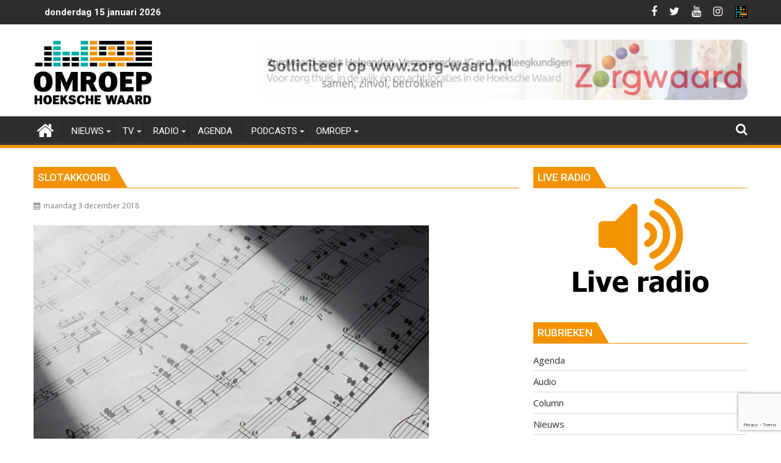

--- FILE ---
content_type: text/html; charset=UTF-8
request_url: https://www.omroephw.nl/slotakkoord/
body_size: 108933
content:
<!DOCTYPE html><html lang="nl">
			<head>

				<meta charset="UTF-8">
		<meta name="viewport" content="width=device-width, initial-scale=1">
		<link rel="profile" href="http://gmpg.org/xfn/11">
		<link rel="pingback" href="https://www.omroephw.nl/xmlrpc.php">
		<title>Slotakkoord &#8211; Omroep Hoeksche Waard</title>
<meta name='robots' content='max-image-preview:large' />
<link rel='dns-prefetch' href='//www.google.com' />
<link rel='dns-prefetch' href='//fonts.googleapis.com' />
<link rel='dns-prefetch' href='//s.w.org' />
<link rel='dns-prefetch' href='//v0.wordpress.com' />
<link rel="alternate" type="application/rss+xml" title="Omroep Hoeksche Waard &raquo; Feed" href="https://www.omroephw.nl/feed/" />
<link rel="alternate" type="application/rss+xml" title="Omroep Hoeksche Waard &raquo; Reactiesfeed" href="https://www.omroephw.nl/comments/feed/" />
<script type="text/javascript">
window._wpemojiSettings = {"baseUrl":"https:\/\/s.w.org\/images\/core\/emoji\/13.1.0\/72x72\/","ext":".png","svgUrl":"https:\/\/s.w.org\/images\/core\/emoji\/13.1.0\/svg\/","svgExt":".svg","source":{"concatemoji":"https:\/\/www.omroephw.nl\/wp-includes\/js\/wp-emoji-release.min.js?ver=5.9.3"}};
/*! This file is auto-generated */
!function(e,a,t){var n,r,o,i=a.createElement("canvas"),p=i.getContext&&i.getContext("2d");function s(e,t){var a=String.fromCharCode;p.clearRect(0,0,i.width,i.height),p.fillText(a.apply(this,e),0,0);e=i.toDataURL();return p.clearRect(0,0,i.width,i.height),p.fillText(a.apply(this,t),0,0),e===i.toDataURL()}function c(e){var t=a.createElement("script");t.src=e,t.defer=t.type="text/javascript",a.getElementsByTagName("head")[0].appendChild(t)}for(o=Array("flag","emoji"),t.supports={everything:!0,everythingExceptFlag:!0},r=0;r<o.length;r++)t.supports[o[r]]=function(e){if(!p||!p.fillText)return!1;switch(p.textBaseline="top",p.font="600 32px Arial",e){case"flag":return s([127987,65039,8205,9895,65039],[127987,65039,8203,9895,65039])?!1:!s([55356,56826,55356,56819],[55356,56826,8203,55356,56819])&&!s([55356,57332,56128,56423,56128,56418,56128,56421,56128,56430,56128,56423,56128,56447],[55356,57332,8203,56128,56423,8203,56128,56418,8203,56128,56421,8203,56128,56430,8203,56128,56423,8203,56128,56447]);case"emoji":return!s([10084,65039,8205,55357,56613],[10084,65039,8203,55357,56613])}return!1}(o[r]),t.supports.everything=t.supports.everything&&t.supports[o[r]],"flag"!==o[r]&&(t.supports.everythingExceptFlag=t.supports.everythingExceptFlag&&t.supports[o[r]]);t.supports.everythingExceptFlag=t.supports.everythingExceptFlag&&!t.supports.flag,t.DOMReady=!1,t.readyCallback=function(){t.DOMReady=!0},t.supports.everything||(n=function(){t.readyCallback()},a.addEventListener?(a.addEventListener("DOMContentLoaded",n,!1),e.addEventListener("load",n,!1)):(e.attachEvent("onload",n),a.attachEvent("onreadystatechange",function(){"complete"===a.readyState&&t.readyCallback()})),(n=t.source||{}).concatemoji?c(n.concatemoji):n.wpemoji&&n.twemoji&&(c(n.twemoji),c(n.wpemoji)))}(window,document,window._wpemojiSettings);
</script>
<style type="text/css">
img.wp-smiley,
img.emoji {
	display: inline !important;
	border: none !important;
	box-shadow: none !important;
	height: 1em !important;
	width: 1em !important;
	margin: 0 0.07em !important;
	vertical-align: -0.1em !important;
	background: none !important;
	padding: 0 !important;
}
</style>
	<!-- <link rel='stylesheet' id='eo-leaflet.js-css'  href='https://www.omroephw.nl/wp-content/plugins/event-organiser/lib/leaflet/leaflet.min.css?ver=1.4.0' type='text/css' media='all' /> -->
<link rel="stylesheet" type="text/css" href="//www.omroephw.nl/wp-content/cache/wpfc-minified/lw4qfhmd/2et4l.css" media="all"/>
<style id='eo-leaflet.js-inline-css' type='text/css'>
.leaflet-popup-close-button{box-shadow:none!important;}
</style>
<!-- <link rel='stylesheet' id='formidable-css'  href='https://www.omroephw.nl/wp-content/plugins/formidable/css/formidableforms.css?ver=661452' type='text/css' media='all' /> -->
<!-- <link rel='stylesheet' id='wp-block-library-css'  href='https://www.omroephw.nl/wp-includes/css/dist/block-library/style.min.css?ver=5.9.3' type='text/css' media='all' /> -->
<link rel="stylesheet" type="text/css" href="//www.omroephw.nl/wp-content/cache/wpfc-minified/qsjnnb0m/2et4l.css" media="all"/>
<style id='wp-block-library-inline-css' type='text/css'>
.has-text-align-justify{text-align:justify;}
</style>
<style id='wp-block-library-theme-inline-css' type='text/css'>
.wp-block-audio figcaption{color:#555;font-size:13px;text-align:center}.is-dark-theme .wp-block-audio figcaption{color:hsla(0,0%,100%,.65)}.wp-block-code>code{font-family:Menlo,Consolas,monaco,monospace;color:#1e1e1e;padding:.8em 1em;border:1px solid #ddd;border-radius:4px}.wp-block-embed figcaption{color:#555;font-size:13px;text-align:center}.is-dark-theme .wp-block-embed figcaption{color:hsla(0,0%,100%,.65)}.blocks-gallery-caption{color:#555;font-size:13px;text-align:center}.is-dark-theme .blocks-gallery-caption{color:hsla(0,0%,100%,.65)}.wp-block-image figcaption{color:#555;font-size:13px;text-align:center}.is-dark-theme .wp-block-image figcaption{color:hsla(0,0%,100%,.65)}.wp-block-pullquote{border-top:4px solid;border-bottom:4px solid;margin-bottom:1.75em;color:currentColor}.wp-block-pullquote__citation,.wp-block-pullquote cite,.wp-block-pullquote footer{color:currentColor;text-transform:uppercase;font-size:.8125em;font-style:normal}.wp-block-quote{border-left:.25em solid;margin:0 0 1.75em;padding-left:1em}.wp-block-quote cite,.wp-block-quote footer{color:currentColor;font-size:.8125em;position:relative;font-style:normal}.wp-block-quote.has-text-align-right{border-left:none;border-right:.25em solid;padding-left:0;padding-right:1em}.wp-block-quote.has-text-align-center{border:none;padding-left:0}.wp-block-quote.is-large,.wp-block-quote.is-style-large,.wp-block-quote.is-style-plain{border:none}.wp-block-search .wp-block-search__label{font-weight:700}.wp-block-group:where(.has-background){padding:1.25em 2.375em}.wp-block-separator{border:none;border-bottom:2px solid;margin-left:auto;margin-right:auto;opacity:.4}.wp-block-separator:not(.is-style-wide):not(.is-style-dots){width:100px}.wp-block-separator.has-background:not(.is-style-dots){border-bottom:none;height:1px}.wp-block-separator.has-background:not(.is-style-wide):not(.is-style-dots){height:2px}.wp-block-table thead{border-bottom:3px solid}.wp-block-table tfoot{border-top:3px solid}.wp-block-table td,.wp-block-table th{padding:.5em;border:1px solid;word-break:normal}.wp-block-table figcaption{color:#555;font-size:13px;text-align:center}.is-dark-theme .wp-block-table figcaption{color:hsla(0,0%,100%,.65)}.wp-block-video figcaption{color:#555;font-size:13px;text-align:center}.is-dark-theme .wp-block-video figcaption{color:hsla(0,0%,100%,.65)}.wp-block-template-part.has-background{padding:1.25em 2.375em;margin-top:0;margin-bottom:0}
</style>
<!-- <link rel='stylesheet' id='mediaelement-css'  href='https://www.omroephw.nl/wp-includes/js/mediaelement/mediaelementplayer-legacy.min.css?ver=4.2.16' type='text/css' media='all' /> -->
<!-- <link rel='stylesheet' id='wp-mediaelement-css'  href='https://www.omroephw.nl/wp-includes/js/mediaelement/wp-mediaelement.min.css?ver=5.9.3' type='text/css' media='all' /> -->
<link rel="stylesheet" type="text/css" href="//www.omroephw.nl/wp-content/cache/wpfc-minified/mc2idtyl/2et4k.css" media="all"/>
<style id='global-styles-inline-css' type='text/css'>
body{--wp--preset--color--black: #000000;--wp--preset--color--cyan-bluish-gray: #abb8c3;--wp--preset--color--white: #ffffff;--wp--preset--color--pale-pink: #f78da7;--wp--preset--color--vivid-red: #cf2e2e;--wp--preset--color--luminous-vivid-orange: #ff6900;--wp--preset--color--luminous-vivid-amber: #fcb900;--wp--preset--color--light-green-cyan: #7bdcb5;--wp--preset--color--vivid-green-cyan: #00d084;--wp--preset--color--pale-cyan-blue: #8ed1fc;--wp--preset--color--vivid-cyan-blue: #0693e3;--wp--preset--color--vivid-purple: #9b51e0;--wp--preset--gradient--vivid-cyan-blue-to-vivid-purple: linear-gradient(135deg,rgba(6,147,227,1) 0%,rgb(155,81,224) 100%);--wp--preset--gradient--light-green-cyan-to-vivid-green-cyan: linear-gradient(135deg,rgb(122,220,180) 0%,rgb(0,208,130) 100%);--wp--preset--gradient--luminous-vivid-amber-to-luminous-vivid-orange: linear-gradient(135deg,rgba(252,185,0,1) 0%,rgba(255,105,0,1) 100%);--wp--preset--gradient--luminous-vivid-orange-to-vivid-red: linear-gradient(135deg,rgba(255,105,0,1) 0%,rgb(207,46,46) 100%);--wp--preset--gradient--very-light-gray-to-cyan-bluish-gray: linear-gradient(135deg,rgb(238,238,238) 0%,rgb(169,184,195) 100%);--wp--preset--gradient--cool-to-warm-spectrum: linear-gradient(135deg,rgb(74,234,220) 0%,rgb(151,120,209) 20%,rgb(207,42,186) 40%,rgb(238,44,130) 60%,rgb(251,105,98) 80%,rgb(254,248,76) 100%);--wp--preset--gradient--blush-light-purple: linear-gradient(135deg,rgb(255,206,236) 0%,rgb(152,150,240) 100%);--wp--preset--gradient--blush-bordeaux: linear-gradient(135deg,rgb(254,205,165) 0%,rgb(254,45,45) 50%,rgb(107,0,62) 100%);--wp--preset--gradient--luminous-dusk: linear-gradient(135deg,rgb(255,203,112) 0%,rgb(199,81,192) 50%,rgb(65,88,208) 100%);--wp--preset--gradient--pale-ocean: linear-gradient(135deg,rgb(255,245,203) 0%,rgb(182,227,212) 50%,rgb(51,167,181) 100%);--wp--preset--gradient--electric-grass: linear-gradient(135deg,rgb(202,248,128) 0%,rgb(113,206,126) 100%);--wp--preset--gradient--midnight: linear-gradient(135deg,rgb(2,3,129) 0%,rgb(40,116,252) 100%);--wp--preset--duotone--dark-grayscale: url('#wp-duotone-dark-grayscale');--wp--preset--duotone--grayscale: url('#wp-duotone-grayscale');--wp--preset--duotone--purple-yellow: url('#wp-duotone-purple-yellow');--wp--preset--duotone--blue-red: url('#wp-duotone-blue-red');--wp--preset--duotone--midnight: url('#wp-duotone-midnight');--wp--preset--duotone--magenta-yellow: url('#wp-duotone-magenta-yellow');--wp--preset--duotone--purple-green: url('#wp-duotone-purple-green');--wp--preset--duotone--blue-orange: url('#wp-duotone-blue-orange');--wp--preset--font-size--small: 13px;--wp--preset--font-size--medium: 20px;--wp--preset--font-size--large: 36px;--wp--preset--font-size--x-large: 42px;}.has-black-color{color: var(--wp--preset--color--black) !important;}.has-cyan-bluish-gray-color{color: var(--wp--preset--color--cyan-bluish-gray) !important;}.has-white-color{color: var(--wp--preset--color--white) !important;}.has-pale-pink-color{color: var(--wp--preset--color--pale-pink) !important;}.has-vivid-red-color{color: var(--wp--preset--color--vivid-red) !important;}.has-luminous-vivid-orange-color{color: var(--wp--preset--color--luminous-vivid-orange) !important;}.has-luminous-vivid-amber-color{color: var(--wp--preset--color--luminous-vivid-amber) !important;}.has-light-green-cyan-color{color: var(--wp--preset--color--light-green-cyan) !important;}.has-vivid-green-cyan-color{color: var(--wp--preset--color--vivid-green-cyan) !important;}.has-pale-cyan-blue-color{color: var(--wp--preset--color--pale-cyan-blue) !important;}.has-vivid-cyan-blue-color{color: var(--wp--preset--color--vivid-cyan-blue) !important;}.has-vivid-purple-color{color: var(--wp--preset--color--vivid-purple) !important;}.has-black-background-color{background-color: var(--wp--preset--color--black) !important;}.has-cyan-bluish-gray-background-color{background-color: var(--wp--preset--color--cyan-bluish-gray) !important;}.has-white-background-color{background-color: var(--wp--preset--color--white) !important;}.has-pale-pink-background-color{background-color: var(--wp--preset--color--pale-pink) !important;}.has-vivid-red-background-color{background-color: var(--wp--preset--color--vivid-red) !important;}.has-luminous-vivid-orange-background-color{background-color: var(--wp--preset--color--luminous-vivid-orange) !important;}.has-luminous-vivid-amber-background-color{background-color: var(--wp--preset--color--luminous-vivid-amber) !important;}.has-light-green-cyan-background-color{background-color: var(--wp--preset--color--light-green-cyan) !important;}.has-vivid-green-cyan-background-color{background-color: var(--wp--preset--color--vivid-green-cyan) !important;}.has-pale-cyan-blue-background-color{background-color: var(--wp--preset--color--pale-cyan-blue) !important;}.has-vivid-cyan-blue-background-color{background-color: var(--wp--preset--color--vivid-cyan-blue) !important;}.has-vivid-purple-background-color{background-color: var(--wp--preset--color--vivid-purple) !important;}.has-black-border-color{border-color: var(--wp--preset--color--black) !important;}.has-cyan-bluish-gray-border-color{border-color: var(--wp--preset--color--cyan-bluish-gray) !important;}.has-white-border-color{border-color: var(--wp--preset--color--white) !important;}.has-pale-pink-border-color{border-color: var(--wp--preset--color--pale-pink) !important;}.has-vivid-red-border-color{border-color: var(--wp--preset--color--vivid-red) !important;}.has-luminous-vivid-orange-border-color{border-color: var(--wp--preset--color--luminous-vivid-orange) !important;}.has-luminous-vivid-amber-border-color{border-color: var(--wp--preset--color--luminous-vivid-amber) !important;}.has-light-green-cyan-border-color{border-color: var(--wp--preset--color--light-green-cyan) !important;}.has-vivid-green-cyan-border-color{border-color: var(--wp--preset--color--vivid-green-cyan) !important;}.has-pale-cyan-blue-border-color{border-color: var(--wp--preset--color--pale-cyan-blue) !important;}.has-vivid-cyan-blue-border-color{border-color: var(--wp--preset--color--vivid-cyan-blue) !important;}.has-vivid-purple-border-color{border-color: var(--wp--preset--color--vivid-purple) !important;}.has-vivid-cyan-blue-to-vivid-purple-gradient-background{background: var(--wp--preset--gradient--vivid-cyan-blue-to-vivid-purple) !important;}.has-light-green-cyan-to-vivid-green-cyan-gradient-background{background: var(--wp--preset--gradient--light-green-cyan-to-vivid-green-cyan) !important;}.has-luminous-vivid-amber-to-luminous-vivid-orange-gradient-background{background: var(--wp--preset--gradient--luminous-vivid-amber-to-luminous-vivid-orange) !important;}.has-luminous-vivid-orange-to-vivid-red-gradient-background{background: var(--wp--preset--gradient--luminous-vivid-orange-to-vivid-red) !important;}.has-very-light-gray-to-cyan-bluish-gray-gradient-background{background: var(--wp--preset--gradient--very-light-gray-to-cyan-bluish-gray) !important;}.has-cool-to-warm-spectrum-gradient-background{background: var(--wp--preset--gradient--cool-to-warm-spectrum) !important;}.has-blush-light-purple-gradient-background{background: var(--wp--preset--gradient--blush-light-purple) !important;}.has-blush-bordeaux-gradient-background{background: var(--wp--preset--gradient--blush-bordeaux) !important;}.has-luminous-dusk-gradient-background{background: var(--wp--preset--gradient--luminous-dusk) !important;}.has-pale-ocean-gradient-background{background: var(--wp--preset--gradient--pale-ocean) !important;}.has-electric-grass-gradient-background{background: var(--wp--preset--gradient--electric-grass) !important;}.has-midnight-gradient-background{background: var(--wp--preset--gradient--midnight) !important;}.has-small-font-size{font-size: var(--wp--preset--font-size--small) !important;}.has-medium-font-size{font-size: var(--wp--preset--font-size--medium) !important;}.has-large-font-size{font-size: var(--wp--preset--font-size--large) !important;}.has-x-large-font-size{font-size: var(--wp--preset--font-size--x-large) !important;}
</style>
<!-- <link rel='stylesheet' id='contact-form-7-css'  href='https://www.omroephw.nl/wp-content/plugins/contact-form-7/includes/css/styles.css?ver=5.5.6.1' type='text/css' media='all' /> -->
<!-- <link rel='stylesheet' id='mptt-style-css'  href='https://www.omroephw.nl/wp-content/plugins/mp-timetable/media/css/style.css?ver=2.4.16' type='text/css' media='all' /> -->
<!-- <link rel='stylesheet' id='ohw-mods-style-css'  href='https://www.omroephw.nl/wp-content/plugins/omroephw-mods/css/ohw_mods.css?ver=5.9.3' type='text/css' media='all' /> -->
<!-- <link rel='stylesheet' id='wp-polls-css'  href='https://www.omroephw.nl/wp-content/plugins/wp-polls/polls-css.css?ver=2.77.3' type='text/css' media='all' /> -->
<link rel="stylesheet" type="text/css" href="//www.omroephw.nl/wp-content/cache/wpfc-minified/1e64v8gm/hh54k.css" media="all"/>
<style id='wp-polls-inline-css' type='text/css'>
.wp-polls .pollbar {
	margin: 1px;
	font-size: 8px;
	line-height: 10px;
	height: 10px;
	background-image: url('https://www.omroephw.nl/wp-content/plugins/wp-polls/images/default_gradient/pollbg.gif');
	border: 1px solid #c8c8c8;
}

</style>
<!-- <link rel='stylesheet' id='jquery-bxslider-css'  href='https://www.omroephw.nl/wp-content/themes/supermag/assets/library/bxslider/css/jquery.bxslider.min.css?ver=4.2.5' type='text/css' media='all' /> -->
<link rel="stylesheet" type="text/css" href="//www.omroephw.nl/wp-content/cache/wpfc-minified/6wqt8wi4/2et4k.css" media="all"/>
<link rel='stylesheet' id='supermag-googleapis-css'  href='//fonts.googleapis.com/css?family=Open+Sans%3A600%2C400%7CRoboto%3A300italic%2C400%2C500%2C700&#038;ver=1.0.1' type='text/css' media='all' />
<!-- <link rel='stylesheet' id='font-awesome-css'  href='https://www.omroephw.nl/wp-content/themes/supermag/assets/library/Font-Awesome/css/font-awesome.min.css?ver=4.7.0' type='text/css' media='all' /> -->
<!-- <link rel='stylesheet' id='supermag-style-css'  href='https://www.omroephw.nl/wp-content/themes/dupermag/style.css?ver=3.0.7' type='text/css' media='all' /> -->
<link rel="stylesheet" type="text/css" href="//www.omroephw.nl/wp-content/cache/wpfc-minified/fsap87b0/2et4k.css" media="all"/>
<style id='supermag-style-inline-css' type='text/css'>

            mark,
            .comment-form .form-submit input,
            .read-more,
            .bn-title,
            .home-icon.front_page_on,
            .header-wrapper .menu li:hover > a,
            .header-wrapper .menu > li.current-menu-item a,
            .header-wrapper .menu > li.current-menu-parent a,
            .header-wrapper .menu > li.current_page_parent a,
            .header-wrapper .menu > li.current_page_ancestor a,
            .header-wrapper .menu > li.current-menu-item > a:before,
            .header-wrapper .menu > li.current-menu-parent > a:before,
            .header-wrapper .menu > li.current_page_parent > a:before,
            .header-wrapper .menu > li.current_page_ancestor > a:before,
            .header-wrapper .main-navigation ul ul.sub-menu li:hover > a,
            .header-wrapper .main-navigation ul ul.children li:hover > a,
            .slider-section .cat-links a,
            .featured-desc .below-entry-meta .cat-links a,
            #calendar_wrap #wp-calendar #today,
            #calendar_wrap #wp-calendar #today a,
            .wpcf7-form input.wpcf7-submit:hover,
            .breadcrumb{
                background: #f39200;
            }
        
            a:hover,
            .screen-reader-text:focus,
            .bn-content a:hover,
            .socials a:hover,
            .site-title a,
            .search-block input#menu-search,
            .widget_search input#s,
            .search-block #searchsubmit,
            .widget_search #searchsubmit,
            .footer-sidebar .featured-desc .above-entry-meta a:hover,
            .slider-section .slide-title:hover,
            .besides-slider .post-title a:hover,
            .slider-feature-wrap a:hover,
            .slider-section .bx-controls-direction a,
            .besides-slider .beside-post:hover .beside-caption,
            .besides-slider .beside-post:hover .beside-caption a:hover,
            .featured-desc .above-entry-meta span:hover,
            .posted-on a:hover,
            .cat-links a:hover,
            .comments-link a:hover,
            .edit-link a:hover,
            .tags-links a:hover,
            .byline a:hover,
            .nav-links a:hover,
            #supermag-breadcrumbs a:hover,
            .wpcf7-form input.wpcf7-submit,
             .woocommerce nav.woocommerce-pagination ul li a:focus, 
             .woocommerce nav.woocommerce-pagination ul li a:hover, 
             .woocommerce nav.woocommerce-pagination ul li span.current{
                color: #f39200;
            }
            .search-block input#menu-search,
            .widget_search input#s,
            .tagcloud a{
                border: 1px solid #f39200;
            }
            .footer-wrapper .border,
            .nav-links .nav-previous a:hover,
            .nav-links .nav-next a:hover{
                border-top: 1px solid #f39200;
            }
             .besides-slider .beside-post{
                border-bottom: 3px solid #f39200;
            }
            .widget-title,
            .footer-wrapper,
            .page-header .page-title,
            .single .entry-header .entry-title,
            .page .entry-header .entry-title{
                border-bottom: 1px solid #f39200;
            }
            .widget-title:before,
            .page-header .page-title:before,
            .single .entry-header .entry-title:before,
            .page .entry-header .entry-title:before {
                border-bottom: 7px solid #f39200;
            }
           .wpcf7-form input.wpcf7-submit,
            article.post.sticky{
                border: 2px solid #f39200;
            }
           .breadcrumb::after {
                border-left: 5px solid #f39200;
            }
           .rtl .breadcrumb::after {
                border-right: 5px solid #f39200;
                border-left:medium none;
            }
           .header-wrapper #site-navigation{
                border-bottom: 5px solid #f39200;
            }
           @media screen and (max-width:992px){
                .slicknav_btn.slicknav_open{
                    border: 1px solid #f39200;
                }
                 .header-wrapper .main-navigation ul ul.sub-menu li:hover > a,
                 .header-wrapper .main-navigation ul ul.children li:hover > a
                 {
                         background: #2d2d2d;
                 }
                .slicknav_btn.slicknav_open:before{
                    background: #f39200;
                    box-shadow: 0 6px 0 0 #f39200, 0 12px 0 0 #f39200;
                }
                .slicknav_nav li:hover > a,
                .slicknav_nav li.current-menu-ancestor a,
                .slicknav_nav li.current-menu-item  > a,
                .slicknav_nav li.current_page_item a,
                .slicknav_nav li.current_page_item .slicknav_item span,
                .slicknav_nav li .slicknav_item:hover a{
                    color: #f39200;
                }
            }
                    .cat-links .at-cat-item-1{
                    background: #020000!important;
                    color : #fff!important;
                    }
                    
                    .at-cat-color-wrap-1 .widget-title::before,
                    body.category-1 .page-header .page-title::before
                    {
                     border-bottom: 7px solid #020000;
                    }
                    
                    .at-cat-color-wrap-1 .widget-title,
                     body.category-1 .page-header .page-title
                    {
                     border-bottom: 1px solid #020000;
                    }
                    .cat-links .at-cat-item-1:hover{
                    background: #2d2d2d!important;
                    color : #fff!important;
                    }
                    
                    .cat-links .at-cat-item-4{
                    background: #00aca8!important;
                    color : #fff!important;
                    }
                    
                    .at-cat-color-wrap-4 .widget-title::before,
                    body.category-4 .page-header .page-title::before
                    {
                     border-bottom: 7px solid #00aca8;
                    }
                    
                    .at-cat-color-wrap-4 .widget-title,
                     body.category-4 .page-header .page-title
                    {
                     border-bottom: 1px solid #00aca8;
                    }
                    .cat-links .at-cat-item-4:hover{
                    background: #2d2d2d!important;
                    color : #fff!important;
                    }
                    
                    .cat-links .at-cat-item-6{
                    background: #00aca8!important;
                    color : #fff!important;
                    }
                    
                    .at-cat-color-wrap-6 .widget-title::before,
                    body.category-6 .page-header .page-title::before
                    {
                     border-bottom: 7px solid #00aca8;
                    }
                    
                    .at-cat-color-wrap-6 .widget-title,
                     body.category-6 .page-header .page-title
                    {
                     border-bottom: 1px solid #00aca8;
                    }
                    .cat-links .at-cat-item-6:hover{
                    background: #2d2d2d!important;
                    color : #fff!important;
                    }
                    
                    .cat-links .at-cat-item-7{
                    background: #00aca8!important;
                    color : #fff!important;
                    }
                    
                    .at-cat-color-wrap-7 .widget-title::before,
                    body.category-7 .page-header .page-title::before
                    {
                     border-bottom: 7px solid #00aca8;
                    }
                    
                    .at-cat-color-wrap-7 .widget-title,
                     body.category-7 .page-header .page-title
                    {
                     border-bottom: 1px solid #00aca8;
                    }
                    .cat-links .at-cat-item-7:hover{
                    background: #2d2d2d!important;
                    color : #fff!important;
                    }
                    
                    .cat-links .at-cat-item-8{
                    background: #289dcc!important;
                    color : #fff!important;
                    }
                    
                    .at-cat-color-wrap-8 .widget-title::before,
                    body.category-8 .page-header .page-title::before
                    {
                     border-bottom: 7px solid #289dcc;
                    }
                    
                    .at-cat-color-wrap-8 .widget-title,
                     body.category-8 .page-header .page-title
                    {
                     border-bottom: 1px solid #289dcc;
                    }
                    .cat-links .at-cat-item-8:hover{
                    background: #2d2d2d!important;
                    color : #fff!important;
                    }
                    
                    .cat-links .at-cat-item-25{
                    background: #00aba7!important;
                    color : #fff!important;
                    }
                    
                    .at-cat-color-wrap-25 .widget-title::before,
                    body.category-25 .page-header .page-title::before
                    {
                     border-bottom: 7px solid #00aba7;
                    }
                    
                    .at-cat-color-wrap-25 .widget-title,
                     body.category-25 .page-header .page-title
                    {
                     border-bottom: 1px solid #00aba7;
                    }
                    .cat-links .at-cat-item-25:hover{
                    background: #2d2d2d!important;
                    color : #fff!important;
                    }
                    
                    .cat-links .at-cat-item-26{
                    background: #00aba7!important;
                    color : #fff!important;
                    }
                    
                    .at-cat-color-wrap-26 .widget-title::before,
                    body.category-26 .page-header .page-title::before
                    {
                     border-bottom: 7px solid #00aba7;
                    }
                    
                    .at-cat-color-wrap-26 .widget-title,
                     body.category-26 .page-header .page-title
                    {
                     border-bottom: 1px solid #00aba7;
                    }
                    .cat-links .at-cat-item-26:hover{
                    background: #2d2d2d!important;
                    color : #fff!important;
                    }
                    
                    .cat-links .at-cat-item-27{
                    background: #f39200!important;
                    color : #fff!important;
                    }
                    
                    .at-cat-color-wrap-27 .widget-title::before,
                    body.category-27 .page-header .page-title::before
                    {
                     border-bottom: 7px solid #f39200;
                    }
                    
                    .at-cat-color-wrap-27 .widget-title,
                     body.category-27 .page-header .page-title
                    {
                     border-bottom: 1px solid #f39200;
                    }
                    .cat-links .at-cat-item-27:hover{
                    background: #2d2d2d!important;
                    color : #fff!important;
                    }
                    
                    .cat-links .at-cat-item-35{
                    background: #00aba7!important;
                    color : #fff!important;
                    }
                    
                    .at-cat-color-wrap-35 .widget-title::before,
                    body.category-35 .page-header .page-title::before
                    {
                     border-bottom: 7px solid #00aba7;
                    }
                    
                    .at-cat-color-wrap-35 .widget-title,
                     body.category-35 .page-header .page-title
                    {
                     border-bottom: 1px solid #00aba7;
                    }
                    .cat-links .at-cat-item-35:hover{
                    background: #2d2d2d!important;
                    color : #fff!important;
                    }
                    
                    .cat-links .at-cat-item-37{
                    background: #289dcc!important;
                    color : #fff!important;
                    }
                    
                    .at-cat-color-wrap-37 .widget-title::before,
                    body.category-37 .page-header .page-title::before
                    {
                     border-bottom: 7px solid #289dcc;
                    }
                    
                    .at-cat-color-wrap-37 .widget-title,
                     body.category-37 .page-header .page-title
                    {
                     border-bottom: 1px solid #289dcc;
                    }
                    .cat-links .at-cat-item-37:hover{
                    background: #2d2d2d!important;
                    color : #fff!important;
                    }
                    
                    .cat-links .at-cat-item-39{
                    background: #f39200!important;
                    color : #fff!important;
                    }
                    
                    .cat-links .at-cat-item-39:hover{
                    background: #2d2d2d!important;
                    color : #fff!important;
                    }
                    
                    .cat-links .at-cat-item-40{
                    background: #f39200!important;
                    color : #fff!important;
                    }
                    
                    .cat-links .at-cat-item-40:hover{
                    background: #2d2d2d!important;
                    color : #fff!important;
                    }
                    
                    .cat-links .at-cat-item-41{
                    background: #f39200!important;
                    color : #fff!important;
                    }
                    
                    .cat-links .at-cat-item-41:hover{
                    background: #2d2d2d!important;
                    color : #fff!important;
                    }
                    
                    .cat-links .at-cat-item-43{
                    background: #f39200!important;
                    color : #fff!important;
                    }
                    
                    .cat-links .at-cat-item-43:hover{
                    background: #2d2d2d!important;
                    color : #fff!important;
                    }
                    
                    .cat-links .at-cat-item-44{
                    background: #f39200!important;
                    color : #fff!important;
                    }
                    
                    .cat-links .at-cat-item-44:hover{
                    background: #2d2d2d!important;
                    color : #fff!important;
                    }
                    
                    .cat-links .at-cat-item-45{
                    background: #00aba7!important;
                    color : #fff!important;
                    }
                    
                    .at-cat-color-wrap-45 .widget-title::before,
                    body.category-45 .page-header .page-title::before
                    {
                     border-bottom: 7px solid #00aba7;
                    }
                    
                    .at-cat-color-wrap-45 .widget-title,
                     body.category-45 .page-header .page-title
                    {
                     border-bottom: 1px solid #00aba7;
                    }
                    .cat-links .at-cat-item-45:hover{
                    background: #2d2d2d!important;
                    color : #fff!important;
                    }
                    
                    .cat-links .at-cat-item-48{
                    background: #00aba7!important;
                    color : #fff!important;
                    }
                    
                    .at-cat-color-wrap-48 .widget-title::before,
                    body.category-48 .page-header .page-title::before
                    {
                     border-bottom: 7px solid #00aba7;
                    }
                    
                    .at-cat-color-wrap-48 .widget-title,
                     body.category-48 .page-header .page-title
                    {
                     border-bottom: 1px solid #00aba7;
                    }
                    .cat-links .at-cat-item-48:hover{
                    background: #2d2d2d!important;
                    color : #fff!important;
                    }
                    
                    .cat-links .at-cat-item-49{
                    background: #f39200!important;
                    color : #fff!important;
                    }
                    
                    .cat-links .at-cat-item-49:hover{
                    background: #2d2d2d!important;
                    color : #fff!important;
                    }
                    
                    .cat-links .at-cat-item-52{
                    background: #f39200!important;
                    color : #fff!important;
                    }
                    
                    .cat-links .at-cat-item-52:hover{
                    background: #2d2d2d!important;
                    color : #fff!important;
                    }
                    
                    .cat-links .at-cat-item-53{
                    background: #f39200!important;
                    color : #fff!important;
                    }
                    
                    .cat-links .at-cat-item-53:hover{
                    background: #2d2d2d!important;
                    color : #fff!important;
                    }
                    
                    .cat-links .at-cat-item-55{
                    background: #f39200!important;
                    color : #fff!important;
                    }
                    
                    .cat-links .at-cat-item-55:hover{
                    background: #2d2d2d!important;
                    color : #fff!important;
                    }
                    
                    .cat-links .at-cat-item-56{
                    background: #00aba7!important;
                    color : #fff!important;
                    }
                    
                    .at-cat-color-wrap-56 .widget-title::before,
                    body.category-56 .page-header .page-title::before
                    {
                     border-bottom: 7px solid #00aba7;
                    }
                    
                    .at-cat-color-wrap-56 .widget-title,
                     body.category-56 .page-header .page-title
                    {
                     border-bottom: 1px solid #00aba7;
                    }
                    .cat-links .at-cat-item-56:hover{
                    background: #2d2d2d!important;
                    color : #fff!important;
                    }
                    
                    .cat-links .at-cat-item-58{
                    background: #f39200!important;
                    color : #fff!important;
                    }
                    
                    .cat-links .at-cat-item-58:hover{
                    background: #2d2d2d!important;
                    color : #fff!important;
                    }
                    
                    .cat-links .at-cat-item-59{
                    background: #f39200!important;
                    color : #fff!important;
                    }
                    
                    .cat-links .at-cat-item-59:hover{
                    background: #2d2d2d!important;
                    color : #fff!important;
                    }
                    
                    .cat-links .at-cat-item-60{
                    background: #f39200!important;
                    color : #fff!important;
                    }
                    
                    .cat-links .at-cat-item-60:hover{
                    background: #2d2d2d!important;
                    color : #fff!important;
                    }
                    
                    .cat-links .at-cat-item-97{
                    background: #00aba7!important;
                    color : #fff!important;
                    }
                    
                    .at-cat-color-wrap-97 .widget-title::before,
                    body.category-97 .page-header .page-title::before
                    {
                     border-bottom: 7px solid #00aba7;
                    }
                    
                    .at-cat-color-wrap-97 .widget-title,
                     body.category-97 .page-header .page-title
                    {
                     border-bottom: 1px solid #00aba7;
                    }
                    .cat-links .at-cat-item-97:hover{
                    background: #2d2d2d!important;
                    color : #fff!important;
                    }
                    
                    .cat-links .at-cat-item-115{
                    background: #f39200!important;
                    color : #fff!important;
                    }
                    
                    .cat-links .at-cat-item-115:hover{
                    background: #2d2d2d!important;
                    color : #fff!important;
                    }
                    
                    .cat-links .at-cat-item-121{
                    background: #f39200!important;
                    color : #fff!important;
                    }
                    
                    .cat-links .at-cat-item-121:hover{
                    background: #2d2d2d!important;
                    color : #fff!important;
                    }
                    
                    .cat-links .at-cat-item-122{
                    background: #f39200!important;
                    color : #fff!important;
                    }
                    
                    .cat-links .at-cat-item-122:hover{
                    background: #2d2d2d!important;
                    color : #fff!important;
                    }
                    
                    .cat-links .at-cat-item-126{
                    background: #f39200!important;
                    color : #fff!important;
                    }
                    
                    .cat-links .at-cat-item-126:hover{
                    background: #2d2d2d!important;
                    color : #fff!important;
                    }
                    
                    .cat-links .at-cat-item-180{
                    background: #f39200!important;
                    color : #fff!important;
                    }
                    
                    .cat-links .at-cat-item-180:hover{
                    background: #2d2d2d!important;
                    color : #fff!important;
                    }
                    
                    .cat-links .at-cat-item-185{
                    background: #f39200!important;
                    color : #fff!important;
                    }
                    
                    .cat-links .at-cat-item-185:hover{
                    background: #2d2d2d!important;
                    color : #fff!important;
                    }
                    
                    .cat-links .at-cat-item-217{
                    background: #f39200!important;
                    color : #fff!important;
                    }
                    
                    .cat-links .at-cat-item-217:hover{
                    background: #2d2d2d!important;
                    color : #fff!important;
                    }
                    
                    .cat-links .at-cat-item-220{
                    background: #f39200!important;
                    color : #fff!important;
                    }
                    
                    .cat-links .at-cat-item-220:hover{
                    background: #2d2d2d!important;
                    color : #fff!important;
                    }
                    
                    .cat-links .at-cat-item-233{
                    background: #f39200!important;
                    color : #fff!important;
                    }
                    
                    .cat-links .at-cat-item-233:hover{
                    background: #2d2d2d!important;
                    color : #fff!important;
                    }
                    
                    .cat-links .at-cat-item-234{
                    background: #f39200!important;
                    color : #fff!important;
                    }
                    
                    .cat-links .at-cat-item-234:hover{
                    background: #2d2d2d!important;
                    color : #fff!important;
                    }
                    
                    .cat-links .at-cat-item-237{
                    background: #f39200!important;
                    color : #fff!important;
                    }
                    
                    .cat-links .at-cat-item-237:hover{
                    background: #2d2d2d!important;
                    color : #fff!important;
                    }
                    
                    .cat-links .at-cat-item-261{
                    background: #f39200!important;
                    color : #fff!important;
                    }
                    
                    .cat-links .at-cat-item-261:hover{
                    background: #2d2d2d!important;
                    color : #fff!important;
                    }
                    
                    .cat-links .at-cat-item-266{
                    background: #00aba7!important;
                    color : #fff!important;
                    }
                    
                    .at-cat-color-wrap-266 .widget-title::before,
                    body.category-266 .page-header .page-title::before
                    {
                     border-bottom: 7px solid #00aba7;
                    }
                    
                    .at-cat-color-wrap-266 .widget-title,
                     body.category-266 .page-header .page-title
                    {
                     border-bottom: 1px solid #00aba7;
                    }
                    .cat-links .at-cat-item-266:hover{
                    background: #2d2d2d!important;
                    color : #fff!important;
                    }
                    
                    .cat-links .at-cat-item-267{
                    background: #f39200!important;
                    color : #fff!important;
                    }
                    
                    .cat-links .at-cat-item-267:hover{
                    background: #2d2d2d!important;
                    color : #fff!important;
                    }
                    
                    .cat-links .at-cat-item-268{
                    background: #f39200!important;
                    color : #fff!important;
                    }
                    
                    .cat-links .at-cat-item-268:hover{
                    background: #2d2d2d!important;
                    color : #fff!important;
                    }
                    
                    .cat-links .at-cat-item-269{
                    background: #f39200!important;
                    color : #fff!important;
                    }
                    
                    .cat-links .at-cat-item-269:hover{
                    background: #2d2d2d!important;
                    color : #fff!important;
                    }
                    
                    .cat-links .at-cat-item-305{
                    background: #f39200!important;
                    color : #fff!important;
                    }
                    
                    .cat-links .at-cat-item-305:hover{
                    background: #2d2d2d!important;
                    color : #fff!important;
                    }
                    
                    .cat-links .at-cat-item-309{
                    background: #f39200!important;
                    color : #fff!important;
                    }
                    
                    .cat-links .at-cat-item-309:hover{
                    background: #2d2d2d!important;
                    color : #fff!important;
                    }
                    
                    .cat-links .at-cat-item-313{
                    background: #f39200!important;
                    color : #fff!important;
                    }
                    
                    .cat-links .at-cat-item-313:hover{
                    background: #2d2d2d!important;
                    color : #fff!important;
                    }
                    
                    .cat-links .at-cat-item-324{
                    background: #f39200!important;
                    color : #fff!important;
                    }
                    
                    .cat-links .at-cat-item-324:hover{
                    background: #2d2d2d!important;
                    color : #fff!important;
                    }
                    
                    .cat-links .at-cat-item-325{
                    background: #f39200!important;
                    color : #fff!important;
                    }
                    
                    .cat-links .at-cat-item-325:hover{
                    background: #2d2d2d!important;
                    color : #fff!important;
                    }
                    
                    .cat-links .at-cat-item-326{
                    background: #f39200!important;
                    color : #fff!important;
                    }
                    
                    .cat-links .at-cat-item-326:hover{
                    background: #2d2d2d!important;
                    color : #fff!important;
                    }
                    
                    .cat-links .at-cat-item-327{
                    background: #f39200!important;
                    color : #fff!important;
                    }
                    
                    .cat-links .at-cat-item-327:hover{
                    background: #2d2d2d!important;
                    color : #fff!important;
                    }
                    
                    .cat-links .at-cat-item-328{
                    background: #f39200!important;
                    color : #fff!important;
                    }
                    
                    .cat-links .at-cat-item-328:hover{
                    background: #2d2d2d!important;
                    color : #fff!important;
                    }
                    
                    .cat-links .at-cat-item-343{
                    background: #f39200!important;
                    color : #fff!important;
                    }
                    
                    .cat-links .at-cat-item-343:hover{
                    background: #2d2d2d!important;
                    color : #fff!important;
                    }
                    
                    .cat-links .at-cat-item-344{
                    background: #f39200!important;
                    color : #fff!important;
                    }
                    
                    .cat-links .at-cat-item-344:hover{
                    background: #2d2d2d!important;
                    color : #fff!important;
                    }
                    
                    .cat-links .at-cat-item-346{
                    background: #f39200!important;
                    color : #fff!important;
                    }
                    
                    .cat-links .at-cat-item-346:hover{
                    background: #2d2d2d!important;
                    color : #fff!important;
                    }
                    
                    .cat-links .at-cat-item-348{
                    background: #f39200!important;
                    color : #fff!important;
                    }
                    
                    .cat-links .at-cat-item-348:hover{
                    background: #2d2d2d!important;
                    color : #fff!important;
                    }
                    
                    .cat-links .at-cat-item-349{
                    background: #f39200!important;
                    color : #fff!important;
                    }
                    
                    .cat-links .at-cat-item-349:hover{
                    background: #2d2d2d!important;
                    color : #fff!important;
                    }
                    
                    .cat-links .at-cat-item-350{
                    background: #f39200!important;
                    color : #fff!important;
                    }
                    
                    .cat-links .at-cat-item-350:hover{
                    background: #2d2d2d!important;
                    color : #fff!important;
                    }
                    
                    .cat-links .at-cat-item-351{
                    background: #f39200!important;
                    color : #fff!important;
                    }
                    
                    .cat-links .at-cat-item-351:hover{
                    background: #2d2d2d!important;
                    color : #fff!important;
                    }
                    
                    .cat-links .at-cat-item-352{
                    background: #f39200!important;
                    color : #fff!important;
                    }
                    
                    .cat-links .at-cat-item-352:hover{
                    background: #2d2d2d!important;
                    color : #fff!important;
                    }
                    
                    .cat-links .at-cat-item-356{
                    background: #f39200!important;
                    color : #fff!important;
                    }
                    
                    .cat-links .at-cat-item-356:hover{
                    background: #2d2d2d!important;
                    color : #fff!important;
                    }
                    
                    .cat-links .at-cat-item-357{
                    background: #f39200!important;
                    color : #fff!important;
                    }
                    
                    .cat-links .at-cat-item-357:hover{
                    background: #2d2d2d!important;
                    color : #fff!important;
                    }
                    
                    .cat-links .at-cat-item-358{
                    background: #f39200!important;
                    color : #fff!important;
                    }
                    
                    .cat-links .at-cat-item-358:hover{
                    background: #2d2d2d!important;
                    color : #fff!important;
                    }
                    
                    .cat-links .at-cat-item-364{
                    background: #f39200!important;
                    color : #fff!important;
                    }
                    
                    .cat-links .at-cat-item-364:hover{
                    background: #2d2d2d!important;
                    color : #fff!important;
                    }
                    
                    .cat-links .at-cat-item-411{
                    background: #f39200!important;
                    color : #fff!important;
                    }
                    
                    .cat-links .at-cat-item-411:hover{
                    background: #2d2d2d!important;
                    color : #fff!important;
                    }
                    
                    .cat-links .at-cat-item-452{
                    background: #f39200!important;
                    color : #fff!important;
                    }
                    
                    .cat-links .at-cat-item-452:hover{
                    background: #2d2d2d!important;
                    color : #fff!important;
                    }
                    
                    .cat-links .at-cat-item-471{
                    background: #f39200!important;
                    color : #fff!important;
                    }
                    
                    .cat-links .at-cat-item-471:hover{
                    background: #2d2d2d!important;
                    color : #fff!important;
                    }
                    
                    .cat-links .at-cat-item-476{
                    background: #f39200!important;
                    color : #fff!important;
                    }
                    
                    .cat-links .at-cat-item-476:hover{
                    background: #2d2d2d!important;
                    color : #fff!important;
                    }
                    
                    .cat-links .at-cat-item-500{
                    background: #f39200!important;
                    color : #fff!important;
                    }
                    
                    .cat-links .at-cat-item-500:hover{
                    background: #2d2d2d!important;
                    color : #fff!important;
                    }
                    
                    .cat-links .at-cat-item-508{
                    background: #f39200!important;
                    color : #fff!important;
                    }
                    
                    .cat-links .at-cat-item-508:hover{
                    background: #2d2d2d!important;
                    color : #fff!important;
                    }
                    
                    .cat-links .at-cat-item-547{
                    background: #f39200!important;
                    color : #fff!important;
                    }
                    
                    .cat-links .at-cat-item-547:hover{
                    background: #2d2d2d!important;
                    color : #fff!important;
                    }
                    

           .widget-title span,
           .widget-title span:after,
           
           .page-header .page-title>span,
           .page-header .page-title>span:after,
           
           .single .entry-header .entry-title > span,
           .single .entry-header .entry-title > span:after,
           
           .page .entry-header .entry-title > span,
           .page .entry-header .entry-title > span:after
           {
                background: #f39200;
                color : #fff;
            }
        
                    .at-cat-color-wrap-1 .widget-title span,
                    .at-cat-color-wrap-1 .widget-title span:after,
                    
                     body.category-1 .page-header .page-title>span,
                     body.category-1 .page-header .page-title>span::after
                    {
                      background: #020000;
                      color:#fff;
                    }
                    .at-cat-color-wrap-4 .widget-title span,
                    .at-cat-color-wrap-4 .widget-title span:after,
                    
                     body.category-4 .page-header .page-title>span,
                     body.category-4 .page-header .page-title>span::after
                    {
                      background: #00aca8;
                      color:#fff;
                    }
                    .at-cat-color-wrap-6 .widget-title span,
                    .at-cat-color-wrap-6 .widget-title span:after,
                    
                     body.category-6 .page-header .page-title>span,
                     body.category-6 .page-header .page-title>span::after
                    {
                      background: #00aca8;
                      color:#fff;
                    }
                    .at-cat-color-wrap-7 .widget-title span,
                    .at-cat-color-wrap-7 .widget-title span:after,
                    
                     body.category-7 .page-header .page-title>span,
                     body.category-7 .page-header .page-title>span::after
                    {
                      background: #00aca8;
                      color:#fff;
                    }
                    .at-cat-color-wrap-8 .widget-title span,
                    .at-cat-color-wrap-8 .widget-title span:after,
                    
                     body.category-8 .page-header .page-title>span,
                     body.category-8 .page-header .page-title>span::after
                    {
                      background: #289dcc;
                      color:#fff;
                    }
                    .at-cat-color-wrap-25 .widget-title span,
                    .at-cat-color-wrap-25 .widget-title span:after,
                    
                     body.category-25 .page-header .page-title>span,
                     body.category-25 .page-header .page-title>span::after
                    {
                      background: #00aba7;
                      color:#fff;
                    }
                    .at-cat-color-wrap-26 .widget-title span,
                    .at-cat-color-wrap-26 .widget-title span:after,
                    
                     body.category-26 .page-header .page-title>span,
                     body.category-26 .page-header .page-title>span::after
                    {
                      background: #00aba7;
                      color:#fff;
                    }
                    .at-cat-color-wrap-27 .widget-title span,
                    .at-cat-color-wrap-27 .widget-title span:after,
                    
                     body.category-27 .page-header .page-title>span,
                     body.category-27 .page-header .page-title>span::after
                    {
                      background: #f39200;
                      color:#fff;
                    }
                    .at-cat-color-wrap-35 .widget-title span,
                    .at-cat-color-wrap-35 .widget-title span:after,
                    
                     body.category-35 .page-header .page-title>span,
                     body.category-35 .page-header .page-title>span::after
                    {
                      background: #00aba7;
                      color:#fff;
                    }
                    .at-cat-color-wrap-37 .widget-title span,
                    .at-cat-color-wrap-37 .widget-title span:after,
                    
                     body.category-37 .page-header .page-title>span,
                     body.category-37 .page-header .page-title>span::after
                    {
                      background: #289dcc;
                      color:#fff;
                    }
                    .at-cat-color-wrap-45 .widget-title span,
                    .at-cat-color-wrap-45 .widget-title span:after,
                    
                     body.category-45 .page-header .page-title>span,
                     body.category-45 .page-header .page-title>span::after
                    {
                      background: #00aba7;
                      color:#fff;
                    }
                    .at-cat-color-wrap-48 .widget-title span,
                    .at-cat-color-wrap-48 .widget-title span:after,
                    
                     body.category-48 .page-header .page-title>span,
                     body.category-48 .page-header .page-title>span::after
                    {
                      background: #00aba7;
                      color:#fff;
                    }
                    .at-cat-color-wrap-56 .widget-title span,
                    .at-cat-color-wrap-56 .widget-title span:after,
                    
                     body.category-56 .page-header .page-title>span,
                     body.category-56 .page-header .page-title>span::after
                    {
                      background: #00aba7;
                      color:#fff;
                    }
                    .at-cat-color-wrap-97 .widget-title span,
                    .at-cat-color-wrap-97 .widget-title span:after,
                    
                     body.category-97 .page-header .page-title>span,
                     body.category-97 .page-header .page-title>span::after
                    {
                      background: #00aba7;
                      color:#fff;
                    }
                    .at-cat-color-wrap-266 .widget-title span,
                    .at-cat-color-wrap-266 .widget-title span:after,
                    
                     body.category-266 .page-header .page-title>span,
                     body.category-266 .page-header .page-title>span::after
                    {
                      background: #00aba7;
                      color:#fff;
                    }
</style>
<!-- <link rel='stylesheet' id='supermag-block-front-styles-css'  href='https://www.omroephw.nl/wp-content/themes/supermag/acmethemes/gutenberg/gutenberg-front.css?ver=1.0' type='text/css' media='all' /> -->
<!-- <link rel='stylesheet' id='dupermag-parent-style-css'  href='https://www.omroephw.nl/wp-content/themes/supermag/style.css?ver=5.9.3' type='text/css' media='all' /> -->
<!-- <link rel='stylesheet' id='dupermag-style-css'  href='https://www.omroephw.nl/wp-content/themes/dupermag/style.css?ver=3.0.7' type='text/css' media='all' /> -->
<!-- <link rel='stylesheet' id='jetpack_css-css'  href='https://www.omroephw.nl/wp-content/plugins/jetpack/css/jetpack.css?ver=11.0' type='text/css' media='all' /> -->
<link rel="stylesheet" type="text/css" href="//www.omroephw.nl/wp-content/cache/wpfc-minified/dg6vgg79/2et4k.css" media="all"/>
<script src='//www.omroephw.nl/wp-content/cache/wpfc-minified/1b1txsod/2et4l.js' type="text/javascript"></script>
<!-- <script type='text/javascript' src='https://www.omroephw.nl/wp-includes/js/jquery/jquery.min.js?ver=3.6.0' id='jquery-core-js'></script> -->
<!-- <script type='text/javascript' src='https://www.omroephw.nl/wp-includes/js/jquery/jquery-migrate.min.js?ver=3.3.2' id='jquery-migrate-js'></script> -->
<!-- <script type='text/javascript' src='https://www.omroephw.nl/wp-content/plugins/wp-hide-post/public/js/wp-hide-post-public.js?ver=2.0.10' id='wp-hide-post-js'></script> -->
<!-- <script type='text/javascript' src='https://www.omroephw.nl/wp-content/plugins/wpo365-login/apps/dist/pintra-redirect.js?ver=17.5' id='pintraredirectjs-js'></script> -->
<!--[if lt IE 9]>
<script type='text/javascript' src='https://www.omroephw.nl/wp-content/themes/supermag/assets/library/html5shiv/html5shiv.min.js?ver=3.7.3' id='html5-js'></script>
<![endif]-->
<!--[if lt IE 9]>
<script type='text/javascript' src='https://www.omroephw.nl/wp-content/themes/supermag/assets/library/respond/respond.min.js?ver=1.1.2' id='respond-js'></script>
<![endif]-->
<link rel="https://api.w.org/" href="https://www.omroephw.nl/wp-json/" /><link rel="alternate" type="application/json" href="https://www.omroephw.nl/wp-json/wp/v2/media/13608" /><link rel="EditURI" type="application/rsd+xml" title="RSD" href="https://www.omroephw.nl/xmlrpc.php?rsd" />
<link rel="wlwmanifest" type="application/wlwmanifest+xml" href="https://www.omroephw.nl/wp-includes/wlwmanifest.xml" /> 
<meta name="generator" content="WordPress 5.9.3" />
<link rel='shortlink' href='https://wp.me/ab4BRD-3xu' />
<link rel="alternate" type="application/json+oembed" href="https://www.omroephw.nl/wp-json/oembed/1.0/embed?url=https%3A%2F%2Fwww.omroephw.nl%2Fslotakkoord%2F" />
<link rel="alternate" type="text/xml+oembed" href="https://www.omroephw.nl/wp-json/oembed/1.0/embed?url=https%3A%2F%2Fwww.omroephw.nl%2Fslotakkoord%2F&#038;format=xml" />
<noscript><style type="text/css">.mptt-shortcode-wrapper .mptt-shortcode-table:first-of-type{display:table!important}.mptt-shortcode-wrapper .mptt-shortcode-table .mptt-event-container:hover{height:auto!important;min-height:100%!important}body.mprm_ie_browser .mptt-shortcode-wrapper .mptt-event-container{height:auto!important}@media (max-width:767px){.mptt-shortcode-wrapper .mptt-shortcode-table:first-of-type{display:none!important}}</style></noscript><style>img#wpstats{display:none}</style>
	
<!-- Jetpack Open Graph Tags -->
<meta property="og:type" content="article" />
<meta property="og:title" content="Slotakkoord" />
<meta property="og:url" content="https://www.omroephw.nl/slotakkoord/" />
<meta property="og:description" content="Bezoek het bericht voor meer." />
<meta property="article:published_time" content="2018-12-03T17:59:46+00:00" />
<meta property="article:modified_time" content="2018-12-03T17:59:46+00:00" />
<meta property="og:site_name" content="Omroep Hoeksche Waard" />
<meta property="og:image" content="https://www.omroephw.nl/wp-content/uploads/2018/12/Slotakkoord.jpg" />
<meta property="og:image:alt" content="" />
<meta property="og:locale" content="nl_NL" />
<meta name="twitter:text:title" content="&lt;span&gt;Slotakkoord&lt;/span&gt;" />
<meta name="twitter:image" content="https://www.omroephw.nl/wp-content/uploads/2018/12/Slotakkoord.jpg?w=640" />
<meta name="twitter:card" content="summary_large_image" />
<meta name="twitter:description" content="Bezoek het bericht voor meer." />

<!-- End Jetpack Open Graph Tags -->
<link rel="icon" href="https://www.omroephw.nl/wp-content/uploads/2018/02/Tabblad-icoon-1.png" sizes="32x32" />
<link rel="icon" href="https://www.omroephw.nl/wp-content/uploads/2018/02/Tabblad-icoon-1.png" sizes="192x192" />
<link rel="apple-touch-icon" href="https://www.omroephw.nl/wp-content/uploads/2018/02/Tabblad-icoon-1.png" />
<meta name="msapplication-TileImage" content="https://www.omroephw.nl/wp-content/uploads/2018/02/Tabblad-icoon-1.png" />
<!-- <link rel="stylesheet" type="text/css" id="wp-custom-css" href="https://www.omroephw.nl/?custom-css=2128706274" /> -->
<link rel="stylesheet" type="text/css" href="//www.omroephw.nl/wp-content/cache/wpfc-minified/8k5jwdlw/2et4k.css" media="all"/>
	</head>
<body class="attachment attachment-template-default single single-attachment postid-13608 attachmentid-13608 attachment-jpeg wp-custom-logo single-large-image blog-disable-image-zoom left-logo-right-ainfo right-sidebar at-sticky-sidebar group-blog">


<svg xmlns="http://www.w3.org/2000/svg" viewBox="0 0 0 0" width="0" height="0" focusable="false" role="none" style="visibility: hidden; position: absolute; left: -9999px; overflow: hidden;" ><defs><filter id="wp-duotone-dark-grayscale"><feColorMatrix color-interpolation-filters="sRGB" type="matrix" values=" .299 .587 .114 0 0 .299 .587 .114 0 0 .299 .587 .114 0 0 .299 .587 .114 0 0 " /><feComponentTransfer color-interpolation-filters="sRGB" ><feFuncR type="table" tableValues="0 0.49803921568627" /><feFuncG type="table" tableValues="0 0.49803921568627" /><feFuncB type="table" tableValues="0 0.49803921568627" /><feFuncA type="table" tableValues="1 1" /></feComponentTransfer><feComposite in2="SourceGraphic" operator="in" /></filter></defs></svg><svg xmlns="http://www.w3.org/2000/svg" viewBox="0 0 0 0" width="0" height="0" focusable="false" role="none" style="visibility: hidden; position: absolute; left: -9999px; overflow: hidden;" ><defs><filter id="wp-duotone-grayscale"><feColorMatrix color-interpolation-filters="sRGB" type="matrix" values=" .299 .587 .114 0 0 .299 .587 .114 0 0 .299 .587 .114 0 0 .299 .587 .114 0 0 " /><feComponentTransfer color-interpolation-filters="sRGB" ><feFuncR type="table" tableValues="0 1" /><feFuncG type="table" tableValues="0 1" /><feFuncB type="table" tableValues="0 1" /><feFuncA type="table" tableValues="1 1" /></feComponentTransfer><feComposite in2="SourceGraphic" operator="in" /></filter></defs></svg><svg xmlns="http://www.w3.org/2000/svg" viewBox="0 0 0 0" width="0" height="0" focusable="false" role="none" style="visibility: hidden; position: absolute; left: -9999px; overflow: hidden;" ><defs><filter id="wp-duotone-purple-yellow"><feColorMatrix color-interpolation-filters="sRGB" type="matrix" values=" .299 .587 .114 0 0 .299 .587 .114 0 0 .299 .587 .114 0 0 .299 .587 .114 0 0 " /><feComponentTransfer color-interpolation-filters="sRGB" ><feFuncR type="table" tableValues="0.54901960784314 0.98823529411765" /><feFuncG type="table" tableValues="0 1" /><feFuncB type="table" tableValues="0.71764705882353 0.25490196078431" /><feFuncA type="table" tableValues="1 1" /></feComponentTransfer><feComposite in2="SourceGraphic" operator="in" /></filter></defs></svg><svg xmlns="http://www.w3.org/2000/svg" viewBox="0 0 0 0" width="0" height="0" focusable="false" role="none" style="visibility: hidden; position: absolute; left: -9999px; overflow: hidden;" ><defs><filter id="wp-duotone-blue-red"><feColorMatrix color-interpolation-filters="sRGB" type="matrix" values=" .299 .587 .114 0 0 .299 .587 .114 0 0 .299 .587 .114 0 0 .299 .587 .114 0 0 " /><feComponentTransfer color-interpolation-filters="sRGB" ><feFuncR type="table" tableValues="0 1" /><feFuncG type="table" tableValues="0 0.27843137254902" /><feFuncB type="table" tableValues="0.5921568627451 0.27843137254902" /><feFuncA type="table" tableValues="1 1" /></feComponentTransfer><feComposite in2="SourceGraphic" operator="in" /></filter></defs></svg><svg xmlns="http://www.w3.org/2000/svg" viewBox="0 0 0 0" width="0" height="0" focusable="false" role="none" style="visibility: hidden; position: absolute; left: -9999px; overflow: hidden;" ><defs><filter id="wp-duotone-midnight"><feColorMatrix color-interpolation-filters="sRGB" type="matrix" values=" .299 .587 .114 0 0 .299 .587 .114 0 0 .299 .587 .114 0 0 .299 .587 .114 0 0 " /><feComponentTransfer color-interpolation-filters="sRGB" ><feFuncR type="table" tableValues="0 0" /><feFuncG type="table" tableValues="0 0.64705882352941" /><feFuncB type="table" tableValues="0 1" /><feFuncA type="table" tableValues="1 1" /></feComponentTransfer><feComposite in2="SourceGraphic" operator="in" /></filter></defs></svg><svg xmlns="http://www.w3.org/2000/svg" viewBox="0 0 0 0" width="0" height="0" focusable="false" role="none" style="visibility: hidden; position: absolute; left: -9999px; overflow: hidden;" ><defs><filter id="wp-duotone-magenta-yellow"><feColorMatrix color-interpolation-filters="sRGB" type="matrix" values=" .299 .587 .114 0 0 .299 .587 .114 0 0 .299 .587 .114 0 0 .299 .587 .114 0 0 " /><feComponentTransfer color-interpolation-filters="sRGB" ><feFuncR type="table" tableValues="0.78039215686275 1" /><feFuncG type="table" tableValues="0 0.94901960784314" /><feFuncB type="table" tableValues="0.35294117647059 0.47058823529412" /><feFuncA type="table" tableValues="1 1" /></feComponentTransfer><feComposite in2="SourceGraphic" operator="in" /></filter></defs></svg><svg xmlns="http://www.w3.org/2000/svg" viewBox="0 0 0 0" width="0" height="0" focusable="false" role="none" style="visibility: hidden; position: absolute; left: -9999px; overflow: hidden;" ><defs><filter id="wp-duotone-purple-green"><feColorMatrix color-interpolation-filters="sRGB" type="matrix" values=" .299 .587 .114 0 0 .299 .587 .114 0 0 .299 .587 .114 0 0 .299 .587 .114 0 0 " /><feComponentTransfer color-interpolation-filters="sRGB" ><feFuncR type="table" tableValues="0.65098039215686 0.40392156862745" /><feFuncG type="table" tableValues="0 1" /><feFuncB type="table" tableValues="0.44705882352941 0.4" /><feFuncA type="table" tableValues="1 1" /></feComponentTransfer><feComposite in2="SourceGraphic" operator="in" /></filter></defs></svg><svg xmlns="http://www.w3.org/2000/svg" viewBox="0 0 0 0" width="0" height="0" focusable="false" role="none" style="visibility: hidden; position: absolute; left: -9999px; overflow: hidden;" ><defs><filter id="wp-duotone-blue-orange"><feColorMatrix color-interpolation-filters="sRGB" type="matrix" values=" .299 .587 .114 0 0 .299 .587 .114 0 0 .299 .587 .114 0 0 .299 .587 .114 0 0 " /><feComponentTransfer color-interpolation-filters="sRGB" ><feFuncR type="table" tableValues="0.098039215686275 1" /><feFuncG type="table" tableValues="0 0.66274509803922" /><feFuncB type="table" tableValues="0.84705882352941 0.41960784313725" /><feFuncA type="table" tableValues="1 1" /></feComponentTransfer><feComposite in2="SourceGraphic" operator="in" /></filter></defs></svg>		<div id="page" class="hfeed site">
				<a class="skip-link screen-reader-text" href="#content" title="link">Ga naar de inhoud</a>
				<header id="masthead" class="site-header" role="banner">
			<div class="top-header-section clearfix">
				<div class="wrapper">
					 <div class="header-latest-posts float-left bn-title">donderdag 15 januari 2026</div>					<div class="right-header float-right">
						        <div class="socials">
                            <a href="https://www.facebook.com/omroephoekschewaard/?ref=br_rs" class="facebook" data-title="Facebook" target="_blank">
                    <span class="font-icon-social-facebook"><i class="fa fa-facebook"></i></span>
                </a>
                            <a href="https://www.twitter.com/omroephw" class="twitter" data-title="Twitter" target="_blank">
                    <span class="font-icon-social-twitter"><i class="fa fa-twitter"></i></span>
                </a>
                            <a href="https://www.youtube.com/@OmroepHoekscheWaard" class="youtube" data-title="Youtube" target="_blank">
                    <span class="font-icon-social-youtube"><i class="fa fa-youtube"></i></span>
                </a>
                            <a href="https://www.instagram.com/omroephw" class="instagram" data-title="Instagram" target="_blank">
                    <span class="font-icon-social-instagram"><i class="fa fa-instagram"></i></span>
                </a>
                    </div>
        <div class="socials">	<a href="https://www.omroephw.nl/wp-login.php?redirect_to=https%3A%2F%2Fwww.omroephw.nl%2Fcategory%2Fintern%2F" class="socialMedewerkers" data-title="Medewerkers">		<span class="font-icon-social-medewerkers"><i class="fa fa-medewerkers"></i></span>	</a></div>					</div>
				</div>
			</div><!-- .top-header-section -->
			<div class="header-wrapper clearfix">
				<div class="header-container">
										<div class="wrapper">
						<div class="site-branding clearfix">
															<div class="site-logo float-left">
									<a href="https://www.omroephw.nl/" class="custom-logo-link" rel="home"><img width="290" height="165" src="https://www.omroephw.nl/wp-content/uploads/2017/07/cropped-cropped-LogoHW-5.png" class="custom-logo" alt="Omroep Hoeksche Waard" /></a>								</div><!--site-logo-->
																<div class="header-ainfo float-right">
									<aside id="text-20" class="widget widget_text">			<div class="textwidget"></div>
		</aside><aside id="custom_html-14" class="widget_text widget widget_custom_html"><div class="textwidget custom-html-widget"><!-- HOMEPAGE Zorgwaard banner (zonder pijlen) -->
<div class="hw-rotator" aria-label="Zorgwaard vacatures banner">
  <a class="hw-slide is-active" href="https://www.zorg-waard.nl" target="_blank" rel="noopener">
    <img src="https://www.omroephw.nl/wp-content/uploads/2025/12/b3ed9828-5ef9-465e-a8ee-d5d93485c93e.jpeg"
         alt="Solliciteer op www.zorg-waard.nl">
  </a>

  <a class="hw-slide" href="https://www.zorg-waard.nl" target="_blank" rel="noopener">
    <img src="https://www.omroephw.nl/wp-content/uploads/2025/12/1b7c30ef-ff66-4fe2-a860-a6fa03967906.jpeg"
         alt="Zorgwaard zoekt Helpenden, Verzorgenden IG en Verpleegkundigen">
  </a>

  <a class="hw-slide" href="https://www.zorg-waard.nl" target="_blank" rel="noopener">
    <img src="https://www.omroephw.nl/wp-content/uploads/2025/12/b3ed9828-5ef9-465e-a8ee-d5d93485c93e.jpeg"
         alt="Wil jij écht iets betekenen voor ouderen?">
  </a>

  <div class="hw-dots" aria-label="Banner navigatie"></div>
</div>

<style>
.hw-rotator{
  position:relative;
  width:100%;
  max-width:1200px;
  margin:0 auto;
  overflow:hidden;
  border-radius:12px;
  background:#f3f3f3;
}
.hw-slide{
  position:absolute;
  inset:0;
  opacity:0;
  transition:opacity .6s ease;
  pointer-events:none;
  display:block;
}
.hw-slide.is-active{
  opacity:1;
  position:relative;
  pointer-events:auto;
}
.hw-slide img{
  width:100%;
  height:auto;
  display:block;
}

/* Dots */
.hw-dots{
  position:absolute;
  left:0;right:0;bottom:10px;
  display:flex;
  gap:8px;
  justify-content:center;
  z-index:6;
}
.hw-dot{
  width:10px;height:10px;
  border-radius:50%;
  border:0;
  background:rgba(255,255,255,.55);
  cursor:pointer;
}
.hw-dot.is-active{background:rgba(255,255,255,.95);}
</style>

<script>
(() => {
  const rotator = document.querySelector('.hw-rotator');
  if (!rotator) return;

  const slides = Array.from(rotator.querySelectorAll('.hw-slide'));
  const dotsWrap = rotator.querySelector('.hw-dots');

  let i = slides.findIndex(s => s.classList.contains('is-active'));
  if (i < 0) i = 0;

  const dots = slides.map((_, idx) => {
    const b = document.createElement('button');
    b.type = 'button';
    b.className = 'hw-dot' + (idx === i ? ' is-active' : '');
    b.setAttribute('aria-label', `Ga naar banner ${idx + 1}`);
    b.addEventListener('click', () => go(idx));
    dotsWrap.appendChild(b);
    return b;
  });

  function render(){
    slides.forEach((s, idx) => s.classList.toggle('is-active', idx === i));
    dots.forEach((d, idx) => d.classList.toggle('is-active', idx === i));
  }
  function go(idx){ i = (idx + slides.length) % slides.length; render(); }
  function next(){ go(i + 1); }

  // Autoplay
  let timer = setInterval(next, 4500);
  rotator.addEventListener('mouseenter', () => clearInterval(timer));
  rotator.addEventListener('mouseleave', () => timer = setInterval(next, 4500));
})();
</script></div></aside>								</div>
														<div class="clearfix"></div>
						</div>
					</div>
										<nav id="site-navigation" class="main-navigation  clearfix" role="navigation">
						<div class="header-main-menu wrapper clearfix">
															<div class="home-icon">
									<a href="https://www.omroephw.nl/" title="Omroep Hoeksche Waard"><i class="fa fa-home"></i></a>
								</div>
								<div class="acmethemes-nav"><ul id="menu-omroep-hoeksche-waard" class="menu"><li id="menu-item-15287" class="menu-item menu-item-type-taxonomy menu-item-object-category menu-item-has-children menu-item-15287"><a href="https://www.omroephw.nl/category/nieuws/"><span>Nieuws</span></a>
<ul class="sub-menu">
	<li id="menu-item-15611" class="menu-item menu-item-type-post_type menu-item-object-page menu-item-15611"><a href="https://www.omroephw.nl/lokaal-nieuws/"><span><span>Lokaal nieuws</span></span></a></li>
	<li id="menu-item-15610" class="menu-item menu-item-type-post_type menu-item-object-page menu-item-15610"><a href="https://www.omroephw.nl/regionaal-nieuws/"><span><span>Regionaal nieuws</span></span></a></li>
	<li id="menu-item-66564" class="menu-item menu-item-type-taxonomy menu-item-object-category menu-item-66564"><a href="https://www.omroephw.nl/category/nieuws/dierenasiel/"><span>Asieldier van de Week</span></a></li>
</ul>
</li>
<li id="menu-item-37246" class="menu-item menu-item-type-post_type menu-item-object-page menu-item-has-children menu-item-37246"><a href="https://www.omroephw.nl/tvhw/"><span>TV</span></a>
<ul class="sub-menu">
	<li id="menu-item-95556" class="menu-item menu-item-type-post_type menu-item-object-page menu-item-95556"><a href="https://www.omroephw.nl/tv-hw-kijken/"><span><span>TV HW kijken</span></span></a></li>
	<li id="menu-item-95382" class="menu-item menu-item-type-post_type menu-item-object-page menu-item-95382"><a href="https://www.omroephw.nl/tvhw/"><span>TV-Gids</span></a></li>
	<li id="menu-item-95544" class="menu-item menu-item-type-post_type menu-item-object-page menu-item-95544"><a href="https://www.omroephw.nl/televisieprogrammering/tv-programmas/"><span>Programma&#8217;s</span></a></li>
	<li id="menu-item-95582" class="menu-item menu-item-type-post_type menu-item-object-page menu-item-95582"><a href="https://www.omroephw.nl/over-ons-2/"><span><span>Over ons</span></span></a></li>
</ul>
</li>
<li id="menu-item-2471" class="menu-item menu-item-type-post_type menu-item-object-page menu-item-has-children menu-item-2471"><a href="https://www.omroephw.nl/luisteren-naar-radio-hoeksche-waard/"><span>Radio</span></a>
<ul class="sub-menu">
	<li id="menu-item-7559" class="menu-item menu-item-type-post_type menu-item-object-page menu-item-has-children menu-item-7559"><a href="https://www.omroephw.nl/programmas/"><span>Programma-pagina&#8217;s</span></a>
	<ul class="sub-menu">
		<li id="menu-item-325" class="menu-item menu-item-type-post_type menu-item-object-page menu-item-has-children menu-item-325"><a href="https://www.omroephw.nl/category/prog-info/prog-info-actualiteit/"><span>Actualiteiten</span></a>
		<ul class="sub-menu">
			<li id="menu-item-268" class="menu-item menu-item-type-post_type menu-item-object-page menu-item-268"><a href="https://www.omroephw.nl/category/prog-info/prog-info-actualiteit/cafehw/"><span>Café HW</span></a></li>
			<li id="menu-item-59" class="menu-item menu-item-type-post_type menu-item-object-page menu-item-59"><a href="https://www.omroephw.nl/category/prog-info/prog-info-actualiteit/dla/"><span>De Late Avond</span></a></li>
			<li id="menu-item-41" class="menu-item menu-item-type-post_type menu-item-object-page menu-item-41"><a href="https://www.omroephw.nl/category/prog-info/prog-info-actualiteit/hwl-a/"><span>Hoeksche Waard Actueel</span></a></li>
		</ul>
</li>
		<li id="menu-item-324" class="menu-item menu-item-type-post_type menu-item-object-page menu-item-has-children menu-item-324"><a href="https://www.omroephw.nl/category/prog-info/prog-info-muziek/"><span>Muziek</span></a>
		<ul class="sub-menu">
			<li id="menu-item-309" class="menu-item menu-item-type-post_type menu-item-object-page menu-item-309"><a href="https://www.omroephw.nl/category/prog-info/prog-info-muziek/club96/"><span>Club 96</span></a></li>
			<li id="menu-item-269" class="menu-item menu-item-type-post_type menu-item-object-page menu-item-269"><a href="https://www.omroephw.nl/category/prog-info/prog-info-muziek/platenkast/"><span>De Platenkast</span></a></li>
			<li id="menu-item-43" class="menu-item menu-item-type-post_type menu-item-object-page menu-item-43"><a href="https://www.omroephw.nl/category/prog-info/prog-info-muziek/vwhhw/"><span>Voor Wie Het Horen Wil</span></a></li>
		</ul>
</li>
		<li id="menu-item-327" class="menu-item menu-item-type-post_type menu-item-object-page menu-item-has-children menu-item-327"><a href="https://www.omroephw.nl/category/prog-info/prog-info-overig/"><span>Overige</span></a></li>
		<li id="menu-item-326" class="menu-item menu-item-type-post_type menu-item-object-page menu-item-has-children menu-item-326"><a href="https://www.omroephw.nl/category/prog-info/prog-info-sport/"><span>Sport</span></a></li>
	</ul>
</li>
	<li id="menu-item-76" class="menu-item menu-item-type-post_type menu-item-object-page menu-item-76"><a href="https://www.omroephw.nl/luisteren-naar-radio-hoeksche-waard/"><span>Radio HW beluisteren</span></a></li>
	<li id="menu-item-1278" class="menu-item menu-item-type-post_type menu-item-object-page menu-item-1278"><a href="https://www.omroephw.nl/radiogids/"><span><span>Radiogids</span></span></a></li>
	<li id="menu-item-1320" class="menu-item menu-item-type-post_type menu-item-object-page menu-item-1320"><a href="https://www.omroephw.nl/programma-gemist/"><span><span>Programma Gemist</span></span></a></li>
</ul>
</li>
<li id="menu-item-4256" class="menu-item menu-item-type-post_type menu-item-object-page menu-item-4256"><a href="https://www.omroephw.nl/agenda/"><span><span>Agenda</span></span></a></li>
<li id="menu-item-11001" class="menu-item menu-item-type-taxonomy menu-item-object-category menu-item-has-children menu-item-11001"><a href="https://www.omroephw.nl/category/podcasts/"><span>Podcasts</span></a>
<ul class="sub-menu">
	<li id="menu-item-350" class="menu-item menu-item-type-post_type menu-item-object-page menu-item-350"><a href="https://www.omroephw.nl/category/podcasts/politiek-hw/"><span>Politiek HW</span></a></li>
	<li id="menu-item-108926" class="menu-item menu-item-type-post_type menu-item-object-page menu-item-108926"><a href="https://www.omroephw.nl/zorgwaard-en-de-toekomst/"><span><span>Zorgwaard en de toekomst</span></span></a></li>
	<li id="menu-item-106767" class="menu-item menu-item-type-post_type menu-item-object-page menu-item-106767"><a href="https://www.omroephw.nl/het-eiland-en-de-oorlog/"><span>“Het Eiland en de Oorlog”</span></a></li>
</ul>
</li>
<li id="menu-item-64" class="menu-item menu-item-type-post_type menu-item-object-page menu-item-has-children menu-item-64"><a href="https://www.omroephw.nl/over-omroep-hw/"><span>Omroep</span></a>
<ul class="sub-menu">
	<li id="menu-item-111992" class="menu-item menu-item-type-post_type menu-item-object-page menu-item-111992"><a href="https://www.omroephw.nl/klachten/"><span><span>Klachten</span></span></a></li>
	<li id="menu-item-70" class="menu-item menu-item-type-post_type menu-item-object-page menu-item-70"><a href="https://www.omroephw.nl/adverteren/"><span>Adverteren</span></a></li>
	<li id="menu-item-1407" class="menu-item menu-item-type-post_type menu-item-object-page menu-item-1407"><a href="https://www.omroephw.nl/anbi-2/"><span>ANBI</span></a></li>
	<li id="menu-item-68" class="menu-item menu-item-type-post_type menu-item-object-page menu-item-68"><a href="https://www.omroephw.nl/hergebruik/"><span>Gebruik fragmenten</span></a></li>
	<li id="menu-item-2929" class="menu-item menu-item-type-taxonomy menu-item-object-category menu-item-2929"><a href="https://www.omroephw.nl/category/vacatures/"><span>Vacatures</span></a></li>
	<li id="menu-item-51230" class="menu-item menu-item-type-taxonomy menu-item-object-category menu-item-51230"><a href="https://www.omroephw.nl/category/intern/"><span>Medewerkers</span></a></li>
</ul>
</li>
</ul></div><a class="fa fa-search icon-menu search-icon-menu" href="#"></a><div class='menu-search-toggle'><div class='menu-search-inner'><div class="search-block">
    <form action="https://www.omroephw.nl" class="searchform" id="searchform" method="get" role="search">
        <div>
            <label for="menu-search" class="screen-reader-text"></label>
                        <input type="text"  placeholder="Zoeken"  id="menu-search" name="s" value="">
            <button class="fa fa-search" type="submit" id="searchsubmit"></button>
        </div>
    </form>
</div></div></div>						</div>
						<div class="responsive-slick-menu wrapper clearfix"></div>
					</nav>
					<!-- #site-navigation -->
									</div>
				<!-- .header-container -->
			</div>
			<!-- header-wrapper-->
		</header>
		<!-- #masthead -->
				<div class="wrapper content-wrapper clearfix">
			<div id="content" class="site-content">
			<div id="primary" class="content-area">
		<main id="main" class="site-main" role="main">
		<article id="post-13608" class="post-13608 attachment type-attachment status-inherit hentry">
	<header class="entry-header">
		<h1 class="entry-title"><span>Slotakkoord</span></h1>
		<div class="entry-meta">
			<span class="posted-on"><a href="https://www.omroephw.nl/slotakkoord/" rel="bookmark"><i class="fa fa-calendar"></i><time class="entry-date published updated" datetime="2018-12-03T18:59:46+01:00">maandag 3 december 2018</time></a></span><span class="byline"> <span class="author vcard"><a class="url fn n" href="https://www.omroephw.nl/author/redactie/"><i class="fa fa-user"></i>Redactie</a></span></span>		</div><!-- .entry-meta -->
	</header><!-- .entry-header -->
	<!--post thumbnal options-->
		<div class="entry-content">
		<p class="attachment"><a href='https://www.omroephw.nl/wp-content/uploads/2018/12/Slotakkoord.jpg'><img width="648" height="365" src="https://www.omroephw.nl/wp-content/uploads/2018/12/Slotakkoord.jpg" class="attachment-medium size-medium" alt="" loading="lazy" /></a></p>
	</div><!-- .entry-content -->
	<footer class="entry-footer featured-desc">
			</footer><!-- .entry-footer -->
</article><!-- #post-## -->
	<nav class="navigation post-navigation" aria-label="Berichten">
		<h2 class="screen-reader-text">Berichtnavigatie</h2>
		<div class="nav-links"><div class="nav-previous"><a href="https://www.omroephw.nl/slotakkoord/" rel="prev"><span>Slotakkoord</span></a></div></div>
	</nav>		</main><!-- #main -->
	</div><!-- #primary -->
    <div id="secondary-right" class="widget-area sidebar secondary-sidebar float-right" role="complementary">
        <div id="sidebar-section-top" class="widget-area sidebar clearfix">
			<aside id="custom_html-5" class="widget_text widget widget_custom_html"><h3 class="widget-title"><span>Live radio</span></h3><div class="textwidget custom-html-widget"><center>
<a onclick="window.open('/spelers/radiospeler.php','radiospeler','toolbar=no,scrollbars=yes,resizable=yes,width=330, height=450')"><img src="https://www.omroephw.nl/wp-content/uploads/2017/07/Live_radio.png" alt="Luister live"></a></center></div></aside><aside id="owh_rubrieken_widget-2" class="widget owh_rubrieken_widget"><h3 class="widget-title"><span>Rubrieken</span></h3><ul><li class="cat-item cat-item-27" style="border-bottom:1px solid #d7d7d7; padding-top: 5px; padding-bottom: 5px;"><a href="https://www.omroephw.nl/agenda/" title="Activiteiten uit de regio vind je hier! (i.v.m. de richtlijnen van het RIVM zijn onderstaande activiteiten mogelijk afgelast.)" >Agenda</a></li><li class="cat-item cat-item-26" style="border-bottom:1px solid #d7d7d7; padding-top: 5px; padding-bottom: 5px;"><a href="https://www.omroephw.nl/category/audio/" title="Op deze pagina vind je de interviews uit onze uitzendingen terug." >Audio</a></li><li class="cat-item cat-item-217" style="border-bottom:1px solid #d7d7d7; padding-top: 5px; padding-bottom: 5px;"><a href="https://www.omroephw.nl/category/column/" title="Categorie waarin plaats is voor bijdragen van geselecteerde column-schrijvers" >Column</a></li><li class="cat-item cat-item-180" style="border-bottom:1px solid #d7d7d7; padding-top: 5px; padding-bottom: 5px;"><a href="https://www.omroephw.nl/category/nieuws/" title="Op deze pagina zie je alle nieuwsberichten uit de Hoeksche Waard en de regio eromheen. " >Nieuws</a></li><li class="cat-item cat-item-7" style="border-bottom:1px solid #d7d7d7; padding-top: 5px; padding-bottom: 5px;"><a href="https://www.omroephw.nl/category/omroep/" title="Nieuws van en over uw lokale omroep" >Omroep nieuws</a></li><li class="cat-item cat-item-115" style="border-bottom:1px solid #d7d7d7; padding-top: 5px; padding-bottom: 5px;"><a href="https://www.omroephw.nl/category/podcasts/" title="Een podcast is een 'on-demand' radioprogramma, waar je op ieder moment van de dag, waar je ook bent, naar kunt luisteren. Via je computer of je smartphone, of tablet. Door het te streamen of door het eerst te downloaden.

Podcasts zijn er vele vormen en maten. Sommige zijn dagelijks, andere wekelijks of maandelijks. Vaak zijn er twee of meer mensen met elkaar in gesprek. Daarom kan je een podcast vaak vergelijken met een praatprogramma op de radio. Maar radioluisteren is meer divers nu: naast lineair luisteren, is de podcast er een belangrijk deel van geworden." >Podcasts</a></li><li class="cat-item cat-item-97" style="border-bottom:1px solid #d7d7d7; padding-top: 5px; padding-bottom: 5px;"><a href="https://www.omroephw.nl/category/politiek/" title="Alles wat met politiek Ã©n de Hoeksche Waard te maken heeft vind je hier." >Politiek</a></li><li class="cat-item cat-item-237" style="border-bottom:1px solid #d7d7d7; padding-top: 5px; padding-bottom: 5px;"><a href="https://www.omroephw.nl/category/reportage/" title="Op deze pagina is een overzicht te vinden van de gemaakte reportages van de afgelopen tijd. Omroep Hoeksche Waard bezoekt regelmatig evenementen in de Hoeksche Waard om daar een live-verslag en/of reportage van te maken. Deze worden uitgezonden in één van onze nieuws- en actualiteitenprogramma's." >Reportage</a></li><li class="cat-item cat-item-53" style="border-bottom:1px solid #d7d7d7; padding-top: 5px; padding-bottom: 5px;"><a href="https://www.omroephw.nl/category/roparun/" title="Pagina met Roparun-gerelateerde nieuwsberichten en interviews" >Roparun</a></li><li class="cat-item cat-item-6" style="border-bottom:1px solid #d7d7d7; padding-top: 5px; padding-bottom: 5px;"><a href="https://www.omroephw.nl/category/sport/" title="Pagina met het laatste nieuws over en van de lokale sportverenigingen. " >Sport</a></li><li class="cat-item cat-item-56" style="border-bottom:1px solid #d7d7d7; padding-top: 5px; padding-bottom: 5px;"><a href="https://www.omroephw.nl/category/vacatures/" title="Altijd al eens bij een omroep willen werken? Op zoek naar vrijwilligerswerk? Wil je je studie aanvullen met praktijkervaring? Droom jij ervan om het baantje van bijvoorbeeld Edwin Evers over te nemen?
Dan ben je bij ons aan het juiste adres! We zijn regelmatig op zoek naar versterking van ons vrijwilligersteam, omdat vrijwilligers doorstromen of omdat we onze activiteiten steeds verder uitbreiden. Staat er niets tussen voor jou, maar wil je wel helpen kun je altijd en open sollicitatie sturen. Check hier de functies:" >Vacatures</a></li><li class="cat-item cat-item-48" style="border-bottom:1px solid #d7d7d7; padding-top: 5px; padding-bottom: 5px;"><a href="https://www.omroephw.nl/category/video/" title="" >Video</a></li></ul></aside>
		<aside id="recent-posts-10" class="widget widget_recent_entries">
		<h3 class="widget-title"><span>Recente berichten</span></h3>
		<ul>
											<li>
					<a href="https://www.omroephw.nl/2026/01/kieslijst-lokale-hoeksche-waard-bekend/"><span>Kieslijst Lokalen Hoeksche Waard bekend</span></a>
									</li>
											<li>
					<a href="https://www.omroephw.nl/2026/01/expositie-jo-ellen-schotman-in-gemeentehuis-oud-beijerland%ef%bf%bc/"><span>Expositie Jo-Ellen Schotman in gemeentehuis Oud-Beijerland￼</span></a>
									</li>
											<li>
					<a href="https://www.omroephw.nl/2026/01/lezing-judith-visser-over-opgroeien-met-autisme/"><span>Lezing Judith Visser over opgroeien met autisme</span></a>
									</li>
											<li>
					<a href="https://www.omroephw.nl/2026/01/workshop-aquarelleren-in-het-numansdorpshuis/"><span>Workshop aquarelleren in het Numansdorpshuis</span></a>
									</li>
											<li>
					<a href="https://www.omroephw.nl/2026/01/boeken-en-spelletjesmarkt-in-boezem-co/"><span>Boeken- en spelletjesmarkt in Boezem &amp; Co</span></a>
									</li>
											<li>
					<a href="https://www.omroephw.nl/2026/01/informatieavond-voor-evenementenorganisatoren/"><span>Informatieavond voor evenementenorganisatoren</span></a>
									</li>
											<li>
					<a href="https://www.omroephw.nl/2026/01/winterse-buurtkeuken-in-klaaswaal/"><span>Winterse Buurtkeuken in Klaaswaal</span></a>
									</li>
											<li>
					<a href="https://www.omroephw.nl/2026/01/roze-salon-op-lucky-friday/"><span>Roze Salon op Lucky Friday</span></a>
									</li>
					</ul>

		</aside><aside id="owh_rubrieken_widget-3" class="widget owh_rubrieken_widget"><h3 class="widget-title"><span>Programma&#8217;s</span></h3><ul><li class="cat-item cat-item-268" style="border-bottom:1px solid #d7d7d7; padding-top: 5px; padding-bottom: 5px;"><a href="https://www.omroephw.nl/category/prog-info/prog-info-actualiteit/cafehw/" title="Café HW is het wekelijks praat- en amusementsprogramma op de vrijdagavond. Met muziek, interviews en een dosis borrelpraat. 
" >Café HW</a></li><li class="cat-item cat-item-309" style="border-bottom:1px solid #d7d7d7; padding-top: 5px; padding-bottom: 5px;"><a href="https://www.omroephw.nl/category/prog-info/prog-info-muziek/club96/" title="Muziekprogramma met de beste Soul, Funk, Disco en een tikkie Djezzzz
Elke zaterdagavond van 18-20 uur. " >Club 96</a></li><li class="cat-item cat-item-59" style="border-bottom:1px solid #d7d7d7; padding-top: 5px; padding-bottom: 5px;"><a href="https://www.omroephw.nl/category/prog-info/prog-info-actualiteit/dla/" title="Programma dat voor en samen met andere lokale omroepen in Zuid-Holland wordt gemaakt. Het is een programma met prachtige easy listening muziek en nieuws uit de streek. Een fijn moment om de dag mee af te sluiten en de nacht mee in te gaan. Meer info: www.delateavond.nl" >De Late Avond</a></li><li class="cat-item cat-item-269" style="border-bottom:1px solid #d7d7d7; padding-top: 5px; padding-bottom: 5px;"><a href="https://www.omroephw.nl/category/prog-info/prog-info-muziek/platenkast/" title="Gastheren Richard Zegers en Fred Mastenbroek brengen u naar de nacht, met muziek die je bijna nooit hoort op de radio. Oude Soul, Jazz, Westcoast en Roots en de onbekendere pop en rock 
Iedere dinsdagavond van 21 tot 23 uur." >De Platenkast</a></li><li class="cat-item cat-item-41" style="border-bottom:1px solid #d7d7d7; padding-top: 5px; padding-bottom: 5px;"><a href="https://www.omroephw.nl/category/prog-info/prog-info-actualiteit/hwl-a/" title="Nieuws- en actualiteiten programma met interviews, reportages en de agenda. Uitzendingen op  maandag en donderdag vanaf 19:00 uur. " >Hoeksche Waard Actueel</a></li><li class="cat-item cat-item-350" style="border-bottom:1px solid #d7d7d7; padding-top: 5px; padding-bottom: 5px;"><a href="https://www.omroephw.nl/category/podcasts/politiek-hw/" title="" >Politiek HW</a></li><li class="cat-item cat-item-43" style="border-bottom:1px solid #d7d7d7; padding-top: 5px; padding-bottom: 5px;"><a href="https://www.omroephw.nl/category/prog-info/prog-info-muziek/vwhhw/" title="Voor Wie Het Horen Wil is het religieuze programma van onze omroep. Het programma wordt uitgezonden op zondag (08:00 en 19:00 uur) en op donderdagavond (20.00 uur).
Een programma met geestelijke gedichten, liederen en psalmen (op donderdag op verzoek). Aanvragen kunnen ingediend worden per email: voorwiehethorenwil@omroephw.nl of telefonisch op de donderdagavond vanaf 19.00 uur" >Voor Wie Het Horen Wil</a></li></ul></aside><aside id="sfp_page_plugin_widget-2" class="widget widget_sfp_page_plugin_widget"><h3 class="widget-title"><span>Like ons op Facebook</span></h3><div id="fb-root"></div>
<script>
	(function(d){
		var js, id = 'facebook-jssdk';
		if (d.getElementById(id)) {return;}
		js = d.createElement('script');
		js.id = id;
		js.async = true;
		js.src = "//connect.facebook.net/nl_NL/all.js#xfbml=1";
		d.getElementsByTagName('head')[0].appendChild(js);
	}(document));
</script>
<!-- SFPlugin by topdevs.net -->
<!-- Page Plugin Code START -->
<div class="sfp-container">
	<div class="fb-page"
		data-href="https://www.facebook.com/omroephoekschewaard/"
		data-width=""
		data-height=""
		data-hide-cover="false"
		data-show-facepile="true"
		data-small-header="false"
		data-tabs="">
	</div>
</div>
<!-- Page Plugin Code END --></aside>        </div>
    </div>
        </div><!-- #content -->
        </div><!-- content-wrapper-->
    		<div class="clearfix"></div>
		<footer id="colophon" class="site-footer" role="contentinfo">
			<div class="footer-wrapper">
				<div class="top-bottom wrapper">
					<div id="footer-top">
						<div class="footer-columns">
															<div class="footer-sidebar acme-col-3">
									<aside id="text-3" class="widget widget_text"><h3 class="widget-title"><span>Over Omroep Hoeksche Waard</span></h3>			<div class="textwidget"><p>Omroep Hoeksche Waard is de publieke lokale omroep voor de gemeente Hoeksche Waard.</p>
<p>Dagelijks maken verschillende vrijwilligers radio- en TV-programma&#8217;s en online content, toegespitst op de inwoners van de Hoeksche Waard.</p>
</div>
		</aside><aside id="text-4" class="widget widget_text"><h3 class="widget-title"><span>Ontvang Omroep Hoeksche Waard</span></h3>			<div class="textwidget"><p><a href="https://www.omroephw.nl/Radio/Luisteren-naar-Radio-Hoeksche-Waard">Radio Hoeksche Waard</a> streams en frequenties</p>
<p><a href="https://www.omroephw.nl/tvhw">TV Hoeksche Waard</a> informatie</p>
<p><a href="https://omroephw.statuspage.io">Status ontvangst en storingen</a></p>
</div>
		</aside>								</div>
																<div class="footer-sidebar acme-col-3">
									<aside id="text-5" class="widget widget_text"><h3 class="widget-title"><span>Volg Omroep Hoeksche Waard Online</span></h3>			<div class="textwidget"><p><a href="https://www.facebook.com/omroephoekschewaard" target="_blank" rel="noopener">Omroep Hoeksche Waard op Facebook</a></p>
<p><a href="https://twitter.com/omroephw" target="_blank" rel="noopener">Omroep Hoeksche Waard op Twitter</a></p>
<p><a href="https://www.youtube.com/@OmroepHoekscheWaard" target="_blank" rel="noopener">Omroep Hoeksche Waard op YouTube</a></p>
<p><a href="https://www.instagram.com/omroephw/" target="_blank" rel="noopener">Omroep Hoeksche Waard op Instagram</a></p>
</div>
		</aside><aside id="text-12" class="widget widget_text"><h3 class="widget-title"><span>Omroep app</span></h3>			<div class="textwidget"><p><a href="https://play.google.com/store/apps/details?id=com.rtvsoftware.rtvhwapp"><img loading="lazy" class="alignnone wp-image-34528 " src="https://www.omroephw.nl/wp-content/uploads/2020/02/googleplay.png" alt="" width="142" height="42" srcset="https://www.omroephw.nl/wp-content/uploads/2020/02/googleplay.png 564w, https://www.omroephw.nl/wp-content/uploads/2020/02/googleplay-560x167.png 560w" sizes="(max-width: 142px) 100vw, 142px" /></a><a href="https://apps.apple.com/us/app/omroep-hoeksche-waard/id1452099656"><br />
<img loading="lazy" class="alignnone wp-image-34479" style="padding-top: 10px;" src="https://www.omroephw.nl/wp-content/uploads/2020/02/Download_on_the_App_Store_Badge_NL_RGB_blk_100317.png" alt="" width="144" height="48" /> </a></p>
</div>
		</aside>								</div>
																<div class="footer-sidebar acme-col-3">
									<aside id="text-6" class="widget widget_text"><h3 class="widget-title"><span>Neem contact op</span></h3>			<div class="textwidget"><p>Schouteneinde 20-22<br />
3297 AT Puttershoek <a href="https://maps.google.nl/?saddr=Current+Location&amp;daddr=Schouteneinde%2020-22,%203297%20Puttershoek,%20Nederland"><em>Routeplanner<br />
</em></a>Telefoon: <a href="tel:+31786762002">078-6762002<br />
</a></p>
<p><a href="https://www.omroephw.nl/tip-de-redactie/">Redactie &amp; Persberichten</a><br />
<a href="https://www.omroephw.nl/?page_id=7295&amp;preview=true">Reclame</a><br />
<a href="https://www.omroephw.nl/probleem-gevonden/">Webmaster</a><br />
<a href="https://www.omroephw.nl/contact/">Overige vragen/opmerkingen</a></p>
<p><a href="https://www.omroephw.nl/privacyverklaring">Privacy verklaring</a></p>
<p>Bankrekeningnummer voor donaties en vrijwilligersbijdragen: IBAN: NL72 RABO 0354 3350 06</p>
</div>
		</aside>								</div>
													</div>
					</div><!-- #foter-top -->
					<div class="clearfix"></div>
				</div><!-- top-bottom-->
				<div class="wrapper footer-copyright border text-center">
					<p>
													Alle rechten voorbehouden. (c) St. Omroep Hoeksche Waard.											</p>
					<div class="site-info">
						<a href="https://wordpress.org/">Proudly powered by WordPress</a>
						<span class="sep"> | </span>
						Theme: DuperMag by <a href="https://www.acmethemes.com/" rel="designer">Acme Themes</a>					</div><!-- .site-info -->
				</div>
			</div><!-- footer-wrapper-->
		</footer><!-- #colophon -->
		        </div><!-- #page -->
    <script src="https://n3lxzrxqh93h.statuspage.io/embed/script.js"></script>			<script type="text/javascript">
				jQuery(document).ready(function(){
					var wpfcWpfcAjaxCall = function(polls){
						if(polls.length > 0){
							poll_id = polls.last().attr('id').match(/\d+/)[0];

							jQuery.ajax({
								type: 'POST', 
								url: pollsL10n.ajax_url,
								dataType : "json",
								data : {"action": "wpfc_wppolls_ajax_request", "poll_id": poll_id, "nonce" : "a94b1021ea"},
								cache: false, 
								success: function(data){
									if(data === true){
										poll_result(poll_id);
									}else if(data === false){
										poll_booth(poll_id);
									}
									polls.length = polls.length - 1;

									setTimeout(function(){
										wpfcWpfcAjaxCall(polls);
									}, 1000);
								}
							});
						}
					};

					var polls = jQuery('div[id^=\"polls-\"][id$=\"-loading\"]');
					wpfcWpfcAjaxCall(polls);
				});
			</script><script type='text/javascript' src='https://www.omroephw.nl/wp-includes/js/dist/vendor/regenerator-runtime.min.js?ver=0.13.9' id='regenerator-runtime-js'></script>
<script type='text/javascript' src='https://www.omroephw.nl/wp-includes/js/dist/vendor/wp-polyfill.min.js?ver=3.15.0' id='wp-polyfill-js'></script>
<script type='text/javascript' id='contact-form-7-js-extra'>
/* <![CDATA[ */
var wpcf7 = {"api":{"root":"https:\/\/www.omroephw.nl\/wp-json\/","namespace":"contact-form-7\/v1"}};
/* ]]> */
</script>
<script type='text/javascript' src='https://www.omroephw.nl/wp-content/plugins/contact-form-7/includes/js/index.js?ver=5.5.6.1' id='contact-form-7-js'></script>
<script type='text/javascript' id='wp-polls-js-extra'>
/* <![CDATA[ */
var pollsL10n = {"ajax_url":"https:\/\/www.omroephw.nl\/wp-admin\/admin-ajax.php","text_wait":"Je deelname wordt nog behandeld. Een moment geduld...","text_valid":"Maak een geldige keuze","text_multiple":"Maximaal mogelijk aantal antwoorden:","show_loading":"1","show_fading":"1"};
/* ]]> */
</script>
<script type='text/javascript' src='https://www.omroephw.nl/wp-content/plugins/wp-polls/polls-js.js?ver=2.77.3' id='wp-polls-js'></script>
<script type='text/javascript' src='https://www.omroephw.nl/wp-content/themes/supermag/assets/library/bxslider/js/jquery.bxslider.js?ver=4.2.5.1.2' id='jquery-bxslider-js'></script>
<script type='text/javascript' src='https://www.omroephw.nl/wp-content/themes/supermag/assets/library/theia-sticky-sidebar/theia-sticky-sidebar.min.js?ver=1.7.0' id='theia-sticky-sidebar-js'></script>
<script type='text/javascript' src='https://www.omroephw.nl/wp-content/themes/supermag/assets/js/supermag-custom.js?ver=1.4.0' id='supermag-custom-js'></script>
<script type='text/javascript' src='https://www.google.com/recaptcha/api.js?render=6LeomcMUAAAAAFUH0922atA9OYA6f_WQlSGPT3aj&#038;ver=3.0' id='google-recaptcha-js'></script>
<script type='text/javascript' id='wpcf7-recaptcha-js-extra'>
/* <![CDATA[ */
var wpcf7_recaptcha = {"sitekey":"6LeomcMUAAAAAFUH0922atA9OYA6f_WQlSGPT3aj","actions":{"homepage":"homepage","contactform":"contactform"}};
/* ]]> */
</script>
<script type='text/javascript' src='https://www.omroephw.nl/wp-content/plugins/contact-form-7/modules/recaptcha/index.js?ver=5.5.6.1' id='wpcf7-recaptcha-js'></script>
<script src='https://stats.wp.com/e-202603.js' defer></script>
<script>
	_stq = window._stq || [];
	_stq.push([ 'view', {v:'ext',j:'1:11.0',blog:'163638561',post:'13608',tz:'1',srv:'www.omroephw.nl'} ]);
	_stq.push([ 'clickTrackerInit', '163638561', '13608' ]);
</script>
</body>
</html><!-- WP Fastest Cache file was created in 4.063 seconds, on Thursday 15 January 2026 @ 06:23 --><!-- via php -->

--- FILE ---
content_type: text/html; charset=utf-8
request_url: https://www.google.com/recaptcha/api2/anchor?ar=1&k=6LeomcMUAAAAAFUH0922atA9OYA6f_WQlSGPT3aj&co=aHR0cHM6Ly93d3cub21yb2VwaHcubmw6NDQz&hl=en&v=PoyoqOPhxBO7pBk68S4YbpHZ&size=invisible&anchor-ms=20000&execute-ms=30000&cb=umfsm0w43th8
body_size: 48541
content:
<!DOCTYPE HTML><html dir="ltr" lang="en"><head><meta http-equiv="Content-Type" content="text/html; charset=UTF-8">
<meta http-equiv="X-UA-Compatible" content="IE=edge">
<title>reCAPTCHA</title>
<style type="text/css">
/* cyrillic-ext */
@font-face {
  font-family: 'Roboto';
  font-style: normal;
  font-weight: 400;
  font-stretch: 100%;
  src: url(//fonts.gstatic.com/s/roboto/v48/KFO7CnqEu92Fr1ME7kSn66aGLdTylUAMa3GUBHMdazTgWw.woff2) format('woff2');
  unicode-range: U+0460-052F, U+1C80-1C8A, U+20B4, U+2DE0-2DFF, U+A640-A69F, U+FE2E-FE2F;
}
/* cyrillic */
@font-face {
  font-family: 'Roboto';
  font-style: normal;
  font-weight: 400;
  font-stretch: 100%;
  src: url(//fonts.gstatic.com/s/roboto/v48/KFO7CnqEu92Fr1ME7kSn66aGLdTylUAMa3iUBHMdazTgWw.woff2) format('woff2');
  unicode-range: U+0301, U+0400-045F, U+0490-0491, U+04B0-04B1, U+2116;
}
/* greek-ext */
@font-face {
  font-family: 'Roboto';
  font-style: normal;
  font-weight: 400;
  font-stretch: 100%;
  src: url(//fonts.gstatic.com/s/roboto/v48/KFO7CnqEu92Fr1ME7kSn66aGLdTylUAMa3CUBHMdazTgWw.woff2) format('woff2');
  unicode-range: U+1F00-1FFF;
}
/* greek */
@font-face {
  font-family: 'Roboto';
  font-style: normal;
  font-weight: 400;
  font-stretch: 100%;
  src: url(//fonts.gstatic.com/s/roboto/v48/KFO7CnqEu92Fr1ME7kSn66aGLdTylUAMa3-UBHMdazTgWw.woff2) format('woff2');
  unicode-range: U+0370-0377, U+037A-037F, U+0384-038A, U+038C, U+038E-03A1, U+03A3-03FF;
}
/* math */
@font-face {
  font-family: 'Roboto';
  font-style: normal;
  font-weight: 400;
  font-stretch: 100%;
  src: url(//fonts.gstatic.com/s/roboto/v48/KFO7CnqEu92Fr1ME7kSn66aGLdTylUAMawCUBHMdazTgWw.woff2) format('woff2');
  unicode-range: U+0302-0303, U+0305, U+0307-0308, U+0310, U+0312, U+0315, U+031A, U+0326-0327, U+032C, U+032F-0330, U+0332-0333, U+0338, U+033A, U+0346, U+034D, U+0391-03A1, U+03A3-03A9, U+03B1-03C9, U+03D1, U+03D5-03D6, U+03F0-03F1, U+03F4-03F5, U+2016-2017, U+2034-2038, U+203C, U+2040, U+2043, U+2047, U+2050, U+2057, U+205F, U+2070-2071, U+2074-208E, U+2090-209C, U+20D0-20DC, U+20E1, U+20E5-20EF, U+2100-2112, U+2114-2115, U+2117-2121, U+2123-214F, U+2190, U+2192, U+2194-21AE, U+21B0-21E5, U+21F1-21F2, U+21F4-2211, U+2213-2214, U+2216-22FF, U+2308-230B, U+2310, U+2319, U+231C-2321, U+2336-237A, U+237C, U+2395, U+239B-23B7, U+23D0, U+23DC-23E1, U+2474-2475, U+25AF, U+25B3, U+25B7, U+25BD, U+25C1, U+25CA, U+25CC, U+25FB, U+266D-266F, U+27C0-27FF, U+2900-2AFF, U+2B0E-2B11, U+2B30-2B4C, U+2BFE, U+3030, U+FF5B, U+FF5D, U+1D400-1D7FF, U+1EE00-1EEFF;
}
/* symbols */
@font-face {
  font-family: 'Roboto';
  font-style: normal;
  font-weight: 400;
  font-stretch: 100%;
  src: url(//fonts.gstatic.com/s/roboto/v48/KFO7CnqEu92Fr1ME7kSn66aGLdTylUAMaxKUBHMdazTgWw.woff2) format('woff2');
  unicode-range: U+0001-000C, U+000E-001F, U+007F-009F, U+20DD-20E0, U+20E2-20E4, U+2150-218F, U+2190, U+2192, U+2194-2199, U+21AF, U+21E6-21F0, U+21F3, U+2218-2219, U+2299, U+22C4-22C6, U+2300-243F, U+2440-244A, U+2460-24FF, U+25A0-27BF, U+2800-28FF, U+2921-2922, U+2981, U+29BF, U+29EB, U+2B00-2BFF, U+4DC0-4DFF, U+FFF9-FFFB, U+10140-1018E, U+10190-1019C, U+101A0, U+101D0-101FD, U+102E0-102FB, U+10E60-10E7E, U+1D2C0-1D2D3, U+1D2E0-1D37F, U+1F000-1F0FF, U+1F100-1F1AD, U+1F1E6-1F1FF, U+1F30D-1F30F, U+1F315, U+1F31C, U+1F31E, U+1F320-1F32C, U+1F336, U+1F378, U+1F37D, U+1F382, U+1F393-1F39F, U+1F3A7-1F3A8, U+1F3AC-1F3AF, U+1F3C2, U+1F3C4-1F3C6, U+1F3CA-1F3CE, U+1F3D4-1F3E0, U+1F3ED, U+1F3F1-1F3F3, U+1F3F5-1F3F7, U+1F408, U+1F415, U+1F41F, U+1F426, U+1F43F, U+1F441-1F442, U+1F444, U+1F446-1F449, U+1F44C-1F44E, U+1F453, U+1F46A, U+1F47D, U+1F4A3, U+1F4B0, U+1F4B3, U+1F4B9, U+1F4BB, U+1F4BF, U+1F4C8-1F4CB, U+1F4D6, U+1F4DA, U+1F4DF, U+1F4E3-1F4E6, U+1F4EA-1F4ED, U+1F4F7, U+1F4F9-1F4FB, U+1F4FD-1F4FE, U+1F503, U+1F507-1F50B, U+1F50D, U+1F512-1F513, U+1F53E-1F54A, U+1F54F-1F5FA, U+1F610, U+1F650-1F67F, U+1F687, U+1F68D, U+1F691, U+1F694, U+1F698, U+1F6AD, U+1F6B2, U+1F6B9-1F6BA, U+1F6BC, U+1F6C6-1F6CF, U+1F6D3-1F6D7, U+1F6E0-1F6EA, U+1F6F0-1F6F3, U+1F6F7-1F6FC, U+1F700-1F7FF, U+1F800-1F80B, U+1F810-1F847, U+1F850-1F859, U+1F860-1F887, U+1F890-1F8AD, U+1F8B0-1F8BB, U+1F8C0-1F8C1, U+1F900-1F90B, U+1F93B, U+1F946, U+1F984, U+1F996, U+1F9E9, U+1FA00-1FA6F, U+1FA70-1FA7C, U+1FA80-1FA89, U+1FA8F-1FAC6, U+1FACE-1FADC, U+1FADF-1FAE9, U+1FAF0-1FAF8, U+1FB00-1FBFF;
}
/* vietnamese */
@font-face {
  font-family: 'Roboto';
  font-style: normal;
  font-weight: 400;
  font-stretch: 100%;
  src: url(//fonts.gstatic.com/s/roboto/v48/KFO7CnqEu92Fr1ME7kSn66aGLdTylUAMa3OUBHMdazTgWw.woff2) format('woff2');
  unicode-range: U+0102-0103, U+0110-0111, U+0128-0129, U+0168-0169, U+01A0-01A1, U+01AF-01B0, U+0300-0301, U+0303-0304, U+0308-0309, U+0323, U+0329, U+1EA0-1EF9, U+20AB;
}
/* latin-ext */
@font-face {
  font-family: 'Roboto';
  font-style: normal;
  font-weight: 400;
  font-stretch: 100%;
  src: url(//fonts.gstatic.com/s/roboto/v48/KFO7CnqEu92Fr1ME7kSn66aGLdTylUAMa3KUBHMdazTgWw.woff2) format('woff2');
  unicode-range: U+0100-02BA, U+02BD-02C5, U+02C7-02CC, U+02CE-02D7, U+02DD-02FF, U+0304, U+0308, U+0329, U+1D00-1DBF, U+1E00-1E9F, U+1EF2-1EFF, U+2020, U+20A0-20AB, U+20AD-20C0, U+2113, U+2C60-2C7F, U+A720-A7FF;
}
/* latin */
@font-face {
  font-family: 'Roboto';
  font-style: normal;
  font-weight: 400;
  font-stretch: 100%;
  src: url(//fonts.gstatic.com/s/roboto/v48/KFO7CnqEu92Fr1ME7kSn66aGLdTylUAMa3yUBHMdazQ.woff2) format('woff2');
  unicode-range: U+0000-00FF, U+0131, U+0152-0153, U+02BB-02BC, U+02C6, U+02DA, U+02DC, U+0304, U+0308, U+0329, U+2000-206F, U+20AC, U+2122, U+2191, U+2193, U+2212, U+2215, U+FEFF, U+FFFD;
}
/* cyrillic-ext */
@font-face {
  font-family: 'Roboto';
  font-style: normal;
  font-weight: 500;
  font-stretch: 100%;
  src: url(//fonts.gstatic.com/s/roboto/v48/KFO7CnqEu92Fr1ME7kSn66aGLdTylUAMa3GUBHMdazTgWw.woff2) format('woff2');
  unicode-range: U+0460-052F, U+1C80-1C8A, U+20B4, U+2DE0-2DFF, U+A640-A69F, U+FE2E-FE2F;
}
/* cyrillic */
@font-face {
  font-family: 'Roboto';
  font-style: normal;
  font-weight: 500;
  font-stretch: 100%;
  src: url(//fonts.gstatic.com/s/roboto/v48/KFO7CnqEu92Fr1ME7kSn66aGLdTylUAMa3iUBHMdazTgWw.woff2) format('woff2');
  unicode-range: U+0301, U+0400-045F, U+0490-0491, U+04B0-04B1, U+2116;
}
/* greek-ext */
@font-face {
  font-family: 'Roboto';
  font-style: normal;
  font-weight: 500;
  font-stretch: 100%;
  src: url(//fonts.gstatic.com/s/roboto/v48/KFO7CnqEu92Fr1ME7kSn66aGLdTylUAMa3CUBHMdazTgWw.woff2) format('woff2');
  unicode-range: U+1F00-1FFF;
}
/* greek */
@font-face {
  font-family: 'Roboto';
  font-style: normal;
  font-weight: 500;
  font-stretch: 100%;
  src: url(//fonts.gstatic.com/s/roboto/v48/KFO7CnqEu92Fr1ME7kSn66aGLdTylUAMa3-UBHMdazTgWw.woff2) format('woff2');
  unicode-range: U+0370-0377, U+037A-037F, U+0384-038A, U+038C, U+038E-03A1, U+03A3-03FF;
}
/* math */
@font-face {
  font-family: 'Roboto';
  font-style: normal;
  font-weight: 500;
  font-stretch: 100%;
  src: url(//fonts.gstatic.com/s/roboto/v48/KFO7CnqEu92Fr1ME7kSn66aGLdTylUAMawCUBHMdazTgWw.woff2) format('woff2');
  unicode-range: U+0302-0303, U+0305, U+0307-0308, U+0310, U+0312, U+0315, U+031A, U+0326-0327, U+032C, U+032F-0330, U+0332-0333, U+0338, U+033A, U+0346, U+034D, U+0391-03A1, U+03A3-03A9, U+03B1-03C9, U+03D1, U+03D5-03D6, U+03F0-03F1, U+03F4-03F5, U+2016-2017, U+2034-2038, U+203C, U+2040, U+2043, U+2047, U+2050, U+2057, U+205F, U+2070-2071, U+2074-208E, U+2090-209C, U+20D0-20DC, U+20E1, U+20E5-20EF, U+2100-2112, U+2114-2115, U+2117-2121, U+2123-214F, U+2190, U+2192, U+2194-21AE, U+21B0-21E5, U+21F1-21F2, U+21F4-2211, U+2213-2214, U+2216-22FF, U+2308-230B, U+2310, U+2319, U+231C-2321, U+2336-237A, U+237C, U+2395, U+239B-23B7, U+23D0, U+23DC-23E1, U+2474-2475, U+25AF, U+25B3, U+25B7, U+25BD, U+25C1, U+25CA, U+25CC, U+25FB, U+266D-266F, U+27C0-27FF, U+2900-2AFF, U+2B0E-2B11, U+2B30-2B4C, U+2BFE, U+3030, U+FF5B, U+FF5D, U+1D400-1D7FF, U+1EE00-1EEFF;
}
/* symbols */
@font-face {
  font-family: 'Roboto';
  font-style: normal;
  font-weight: 500;
  font-stretch: 100%;
  src: url(//fonts.gstatic.com/s/roboto/v48/KFO7CnqEu92Fr1ME7kSn66aGLdTylUAMaxKUBHMdazTgWw.woff2) format('woff2');
  unicode-range: U+0001-000C, U+000E-001F, U+007F-009F, U+20DD-20E0, U+20E2-20E4, U+2150-218F, U+2190, U+2192, U+2194-2199, U+21AF, U+21E6-21F0, U+21F3, U+2218-2219, U+2299, U+22C4-22C6, U+2300-243F, U+2440-244A, U+2460-24FF, U+25A0-27BF, U+2800-28FF, U+2921-2922, U+2981, U+29BF, U+29EB, U+2B00-2BFF, U+4DC0-4DFF, U+FFF9-FFFB, U+10140-1018E, U+10190-1019C, U+101A0, U+101D0-101FD, U+102E0-102FB, U+10E60-10E7E, U+1D2C0-1D2D3, U+1D2E0-1D37F, U+1F000-1F0FF, U+1F100-1F1AD, U+1F1E6-1F1FF, U+1F30D-1F30F, U+1F315, U+1F31C, U+1F31E, U+1F320-1F32C, U+1F336, U+1F378, U+1F37D, U+1F382, U+1F393-1F39F, U+1F3A7-1F3A8, U+1F3AC-1F3AF, U+1F3C2, U+1F3C4-1F3C6, U+1F3CA-1F3CE, U+1F3D4-1F3E0, U+1F3ED, U+1F3F1-1F3F3, U+1F3F5-1F3F7, U+1F408, U+1F415, U+1F41F, U+1F426, U+1F43F, U+1F441-1F442, U+1F444, U+1F446-1F449, U+1F44C-1F44E, U+1F453, U+1F46A, U+1F47D, U+1F4A3, U+1F4B0, U+1F4B3, U+1F4B9, U+1F4BB, U+1F4BF, U+1F4C8-1F4CB, U+1F4D6, U+1F4DA, U+1F4DF, U+1F4E3-1F4E6, U+1F4EA-1F4ED, U+1F4F7, U+1F4F9-1F4FB, U+1F4FD-1F4FE, U+1F503, U+1F507-1F50B, U+1F50D, U+1F512-1F513, U+1F53E-1F54A, U+1F54F-1F5FA, U+1F610, U+1F650-1F67F, U+1F687, U+1F68D, U+1F691, U+1F694, U+1F698, U+1F6AD, U+1F6B2, U+1F6B9-1F6BA, U+1F6BC, U+1F6C6-1F6CF, U+1F6D3-1F6D7, U+1F6E0-1F6EA, U+1F6F0-1F6F3, U+1F6F7-1F6FC, U+1F700-1F7FF, U+1F800-1F80B, U+1F810-1F847, U+1F850-1F859, U+1F860-1F887, U+1F890-1F8AD, U+1F8B0-1F8BB, U+1F8C0-1F8C1, U+1F900-1F90B, U+1F93B, U+1F946, U+1F984, U+1F996, U+1F9E9, U+1FA00-1FA6F, U+1FA70-1FA7C, U+1FA80-1FA89, U+1FA8F-1FAC6, U+1FACE-1FADC, U+1FADF-1FAE9, U+1FAF0-1FAF8, U+1FB00-1FBFF;
}
/* vietnamese */
@font-face {
  font-family: 'Roboto';
  font-style: normal;
  font-weight: 500;
  font-stretch: 100%;
  src: url(//fonts.gstatic.com/s/roboto/v48/KFO7CnqEu92Fr1ME7kSn66aGLdTylUAMa3OUBHMdazTgWw.woff2) format('woff2');
  unicode-range: U+0102-0103, U+0110-0111, U+0128-0129, U+0168-0169, U+01A0-01A1, U+01AF-01B0, U+0300-0301, U+0303-0304, U+0308-0309, U+0323, U+0329, U+1EA0-1EF9, U+20AB;
}
/* latin-ext */
@font-face {
  font-family: 'Roboto';
  font-style: normal;
  font-weight: 500;
  font-stretch: 100%;
  src: url(//fonts.gstatic.com/s/roboto/v48/KFO7CnqEu92Fr1ME7kSn66aGLdTylUAMa3KUBHMdazTgWw.woff2) format('woff2');
  unicode-range: U+0100-02BA, U+02BD-02C5, U+02C7-02CC, U+02CE-02D7, U+02DD-02FF, U+0304, U+0308, U+0329, U+1D00-1DBF, U+1E00-1E9F, U+1EF2-1EFF, U+2020, U+20A0-20AB, U+20AD-20C0, U+2113, U+2C60-2C7F, U+A720-A7FF;
}
/* latin */
@font-face {
  font-family: 'Roboto';
  font-style: normal;
  font-weight: 500;
  font-stretch: 100%;
  src: url(//fonts.gstatic.com/s/roboto/v48/KFO7CnqEu92Fr1ME7kSn66aGLdTylUAMa3yUBHMdazQ.woff2) format('woff2');
  unicode-range: U+0000-00FF, U+0131, U+0152-0153, U+02BB-02BC, U+02C6, U+02DA, U+02DC, U+0304, U+0308, U+0329, U+2000-206F, U+20AC, U+2122, U+2191, U+2193, U+2212, U+2215, U+FEFF, U+FFFD;
}
/* cyrillic-ext */
@font-face {
  font-family: 'Roboto';
  font-style: normal;
  font-weight: 900;
  font-stretch: 100%;
  src: url(//fonts.gstatic.com/s/roboto/v48/KFO7CnqEu92Fr1ME7kSn66aGLdTylUAMa3GUBHMdazTgWw.woff2) format('woff2');
  unicode-range: U+0460-052F, U+1C80-1C8A, U+20B4, U+2DE0-2DFF, U+A640-A69F, U+FE2E-FE2F;
}
/* cyrillic */
@font-face {
  font-family: 'Roboto';
  font-style: normal;
  font-weight: 900;
  font-stretch: 100%;
  src: url(//fonts.gstatic.com/s/roboto/v48/KFO7CnqEu92Fr1ME7kSn66aGLdTylUAMa3iUBHMdazTgWw.woff2) format('woff2');
  unicode-range: U+0301, U+0400-045F, U+0490-0491, U+04B0-04B1, U+2116;
}
/* greek-ext */
@font-face {
  font-family: 'Roboto';
  font-style: normal;
  font-weight: 900;
  font-stretch: 100%;
  src: url(//fonts.gstatic.com/s/roboto/v48/KFO7CnqEu92Fr1ME7kSn66aGLdTylUAMa3CUBHMdazTgWw.woff2) format('woff2');
  unicode-range: U+1F00-1FFF;
}
/* greek */
@font-face {
  font-family: 'Roboto';
  font-style: normal;
  font-weight: 900;
  font-stretch: 100%;
  src: url(//fonts.gstatic.com/s/roboto/v48/KFO7CnqEu92Fr1ME7kSn66aGLdTylUAMa3-UBHMdazTgWw.woff2) format('woff2');
  unicode-range: U+0370-0377, U+037A-037F, U+0384-038A, U+038C, U+038E-03A1, U+03A3-03FF;
}
/* math */
@font-face {
  font-family: 'Roboto';
  font-style: normal;
  font-weight: 900;
  font-stretch: 100%;
  src: url(//fonts.gstatic.com/s/roboto/v48/KFO7CnqEu92Fr1ME7kSn66aGLdTylUAMawCUBHMdazTgWw.woff2) format('woff2');
  unicode-range: U+0302-0303, U+0305, U+0307-0308, U+0310, U+0312, U+0315, U+031A, U+0326-0327, U+032C, U+032F-0330, U+0332-0333, U+0338, U+033A, U+0346, U+034D, U+0391-03A1, U+03A3-03A9, U+03B1-03C9, U+03D1, U+03D5-03D6, U+03F0-03F1, U+03F4-03F5, U+2016-2017, U+2034-2038, U+203C, U+2040, U+2043, U+2047, U+2050, U+2057, U+205F, U+2070-2071, U+2074-208E, U+2090-209C, U+20D0-20DC, U+20E1, U+20E5-20EF, U+2100-2112, U+2114-2115, U+2117-2121, U+2123-214F, U+2190, U+2192, U+2194-21AE, U+21B0-21E5, U+21F1-21F2, U+21F4-2211, U+2213-2214, U+2216-22FF, U+2308-230B, U+2310, U+2319, U+231C-2321, U+2336-237A, U+237C, U+2395, U+239B-23B7, U+23D0, U+23DC-23E1, U+2474-2475, U+25AF, U+25B3, U+25B7, U+25BD, U+25C1, U+25CA, U+25CC, U+25FB, U+266D-266F, U+27C0-27FF, U+2900-2AFF, U+2B0E-2B11, U+2B30-2B4C, U+2BFE, U+3030, U+FF5B, U+FF5D, U+1D400-1D7FF, U+1EE00-1EEFF;
}
/* symbols */
@font-face {
  font-family: 'Roboto';
  font-style: normal;
  font-weight: 900;
  font-stretch: 100%;
  src: url(//fonts.gstatic.com/s/roboto/v48/KFO7CnqEu92Fr1ME7kSn66aGLdTylUAMaxKUBHMdazTgWw.woff2) format('woff2');
  unicode-range: U+0001-000C, U+000E-001F, U+007F-009F, U+20DD-20E0, U+20E2-20E4, U+2150-218F, U+2190, U+2192, U+2194-2199, U+21AF, U+21E6-21F0, U+21F3, U+2218-2219, U+2299, U+22C4-22C6, U+2300-243F, U+2440-244A, U+2460-24FF, U+25A0-27BF, U+2800-28FF, U+2921-2922, U+2981, U+29BF, U+29EB, U+2B00-2BFF, U+4DC0-4DFF, U+FFF9-FFFB, U+10140-1018E, U+10190-1019C, U+101A0, U+101D0-101FD, U+102E0-102FB, U+10E60-10E7E, U+1D2C0-1D2D3, U+1D2E0-1D37F, U+1F000-1F0FF, U+1F100-1F1AD, U+1F1E6-1F1FF, U+1F30D-1F30F, U+1F315, U+1F31C, U+1F31E, U+1F320-1F32C, U+1F336, U+1F378, U+1F37D, U+1F382, U+1F393-1F39F, U+1F3A7-1F3A8, U+1F3AC-1F3AF, U+1F3C2, U+1F3C4-1F3C6, U+1F3CA-1F3CE, U+1F3D4-1F3E0, U+1F3ED, U+1F3F1-1F3F3, U+1F3F5-1F3F7, U+1F408, U+1F415, U+1F41F, U+1F426, U+1F43F, U+1F441-1F442, U+1F444, U+1F446-1F449, U+1F44C-1F44E, U+1F453, U+1F46A, U+1F47D, U+1F4A3, U+1F4B0, U+1F4B3, U+1F4B9, U+1F4BB, U+1F4BF, U+1F4C8-1F4CB, U+1F4D6, U+1F4DA, U+1F4DF, U+1F4E3-1F4E6, U+1F4EA-1F4ED, U+1F4F7, U+1F4F9-1F4FB, U+1F4FD-1F4FE, U+1F503, U+1F507-1F50B, U+1F50D, U+1F512-1F513, U+1F53E-1F54A, U+1F54F-1F5FA, U+1F610, U+1F650-1F67F, U+1F687, U+1F68D, U+1F691, U+1F694, U+1F698, U+1F6AD, U+1F6B2, U+1F6B9-1F6BA, U+1F6BC, U+1F6C6-1F6CF, U+1F6D3-1F6D7, U+1F6E0-1F6EA, U+1F6F0-1F6F3, U+1F6F7-1F6FC, U+1F700-1F7FF, U+1F800-1F80B, U+1F810-1F847, U+1F850-1F859, U+1F860-1F887, U+1F890-1F8AD, U+1F8B0-1F8BB, U+1F8C0-1F8C1, U+1F900-1F90B, U+1F93B, U+1F946, U+1F984, U+1F996, U+1F9E9, U+1FA00-1FA6F, U+1FA70-1FA7C, U+1FA80-1FA89, U+1FA8F-1FAC6, U+1FACE-1FADC, U+1FADF-1FAE9, U+1FAF0-1FAF8, U+1FB00-1FBFF;
}
/* vietnamese */
@font-face {
  font-family: 'Roboto';
  font-style: normal;
  font-weight: 900;
  font-stretch: 100%;
  src: url(//fonts.gstatic.com/s/roboto/v48/KFO7CnqEu92Fr1ME7kSn66aGLdTylUAMa3OUBHMdazTgWw.woff2) format('woff2');
  unicode-range: U+0102-0103, U+0110-0111, U+0128-0129, U+0168-0169, U+01A0-01A1, U+01AF-01B0, U+0300-0301, U+0303-0304, U+0308-0309, U+0323, U+0329, U+1EA0-1EF9, U+20AB;
}
/* latin-ext */
@font-face {
  font-family: 'Roboto';
  font-style: normal;
  font-weight: 900;
  font-stretch: 100%;
  src: url(//fonts.gstatic.com/s/roboto/v48/KFO7CnqEu92Fr1ME7kSn66aGLdTylUAMa3KUBHMdazTgWw.woff2) format('woff2');
  unicode-range: U+0100-02BA, U+02BD-02C5, U+02C7-02CC, U+02CE-02D7, U+02DD-02FF, U+0304, U+0308, U+0329, U+1D00-1DBF, U+1E00-1E9F, U+1EF2-1EFF, U+2020, U+20A0-20AB, U+20AD-20C0, U+2113, U+2C60-2C7F, U+A720-A7FF;
}
/* latin */
@font-face {
  font-family: 'Roboto';
  font-style: normal;
  font-weight: 900;
  font-stretch: 100%;
  src: url(//fonts.gstatic.com/s/roboto/v48/KFO7CnqEu92Fr1ME7kSn66aGLdTylUAMa3yUBHMdazQ.woff2) format('woff2');
  unicode-range: U+0000-00FF, U+0131, U+0152-0153, U+02BB-02BC, U+02C6, U+02DA, U+02DC, U+0304, U+0308, U+0329, U+2000-206F, U+20AC, U+2122, U+2191, U+2193, U+2212, U+2215, U+FEFF, U+FFFD;
}

</style>
<link rel="stylesheet" type="text/css" href="https://www.gstatic.com/recaptcha/releases/PoyoqOPhxBO7pBk68S4YbpHZ/styles__ltr.css">
<script nonce="eq559sUozhlV8ctq2hz_CA" type="text/javascript">window['__recaptcha_api'] = 'https://www.google.com/recaptcha/api2/';</script>
<script type="text/javascript" src="https://www.gstatic.com/recaptcha/releases/PoyoqOPhxBO7pBk68S4YbpHZ/recaptcha__en.js" nonce="eq559sUozhlV8ctq2hz_CA">
      
    </script></head>
<body><div id="rc-anchor-alert" class="rc-anchor-alert"></div>
<input type="hidden" id="recaptcha-token" value="[base64]">
<script type="text/javascript" nonce="eq559sUozhlV8ctq2hz_CA">
      recaptcha.anchor.Main.init("[\x22ainput\x22,[\x22bgdata\x22,\x22\x22,\[base64]/[base64]/UltIKytdPWE6KGE8MjA0OD9SW0grK109YT4+NnwxOTI6KChhJjY0NTEyKT09NTUyOTYmJnErMTxoLmxlbmd0aCYmKGguY2hhckNvZGVBdChxKzEpJjY0NTEyKT09NTYzMjA/[base64]/MjU1OlI/[base64]/[base64]/[base64]/[base64]/[base64]/[base64]/[base64]/[base64]/[base64]/[base64]\x22,\[base64]\x22,\x22G8KUw5twCcKBEcOdZhorw7DCrcKtw6LDhWrDiA/[base64]/CuyIxRRXDgxPCscOgwrbCvBNvPcKNPsOcwpjDg3/CpELCqcKPGkgLw5ByC2PDjcO1SsOtw77DrVLCtsKCw6w8T1Vew5zCjcODwo0jw5XDjnXDmCfDoVMpw6bDosKQw4/[base64]/CtirCuy4VTQkwKnzCjMKzS8K1woF/EcOHb8KaUzx3a8OkIDw/woJsw5cOfcK5aMO+wrjCq1nClxMKPMKowq3DhCM4ZMKoNsO2ancKw4vDhcOVMVHDp8KJw4MAQDnDvsKyw6VFY8KYcgXDvXRrwoJVwqfDksOWVcOhwrLCqsKuwr/[base64]/w5RBw5k7QsKvw6DCgWorw7wGPjzDpMK+w7xsw53DgsKXZMKbWyZ9LjtwWMOUwp/Ch8KIewBsw4Qlw47DoMOgw5Ezw7jDhiM+w4HCiTvCnUXCjMKIwrkEwoDCrcOfwr8jw7/Dj8OJw5TDicOqQ8OQKXrDvXARwp/[base64]/Ci8OSw57DohrDg1HCisO8TMOEw7EJfSNiwpQ+JjMhw7nCnMK/w7HDlcKjwrDDpMOewrlXPMO2wpnCv8ONw4YJezPDtFMeM3Aow6ojw4ZiwoHClk3DiDgrMVDDt8OxZ2HCujPDh8KbOCDCv8ODw4bCpsKgBWlUD212f8OLwp06MivCsEpNw6XDrW9tw6IywrTDoMOKEcKmwpHDlMKhWl/[base64]/wrnDlcOfwonCisOdw7g2GMKyO8ObacKzT2zCpcKCJwJFwrTDhnhFwoUbBwUlIUAkwqTClMOiwpLDqcKpwoh2w6QSRD8sw5t9MQ3DjsOGw7PDgsKNwqfDuQbDt0cVw5HCoMOgMcOJfivCoVrDnFbCk8K5Qws5S2XDn3bDoMK2wpxdRj1Uw7PDjSIRaVjCoU/[base64]/[base64]/w7NXHsOlDAFuw7jDnsKYRcKnS8KFIcKPwpg1w7nDjkEmw4RtUBQtw6rDvsOVwoDClEp6ZMOEw4DDmMKRQMOzMcOgWQY5w54bw6LCnsOlw7jCnsKqcMOvwoV2w7kVb8O/w4fCrnFhP8KDAsKzw449IS3CnWPDq3nCkEbDjMKkwqlcw4/Dg8Khw5FdCmrCugLCoDNVw7g/[base64]/[base64]/[base64]/DgMOMCDFkb2wEw7nDtx5UDcKFw4NqwrRCw4zDoGPDnMKvNsKuQ8OWI8Oawql+wqMbQk0gHnx8wpEYw7Ykw70aRkLDvMKKLMK6w6Z+wojCicKjw7bCtGMUwp/CgsKnBcKhwo7CvMKUUXTCkUXDgMKjwrHDkMKfbcOPQnzCtMKtw5/DqgLCm8ORbRHCo8KlS0c8w405w6rDh2jDqGnDj8K0w58fBUfDsVrDt8K+eMOuCMOyYcOZPybDuWExwpphfsOSRAd6ZQIdwovCgMK7CkDDqcObw4/DncOhcF9/ezfDscOsRcOZYgYdGGtOwoLDgjhVw67DqcKFWhsGw53CtMKjwro3w5EYwpbChUVuw58IFi0XwrbDtcKewrjClmvDgk5SccK7P8Oiwo/DpsOrw7QtBVl0ZAIwEcONVcOSB8OTCFHCs8KIY8KLI8KewpjDhhvCmAcUMGgWw6vDmcOJPiXCi8KvDkHCq8K8VFnDvgnDm1LDsADCv8KUw7ggw6DDjkFpdj7DjsODfMK4wrJAa2HCgMK5FGQGwo8/[base64]/aTdwwq4LLC/DsMKEA1FUw7PCtsKSIcOwIxfCiG/ChSAXY8KDYsOFVcOMJ8ORVsOPDMKmw5rDkgzCrHTDncKVf27CpV3Cp8KWW8KlwpHDtsO9w658w5DComVMNUbCssKNw7bDhSrDksOowr0aNsOOFMOwVMKow7Z2w4/DpnjDrlbClHfDmxnDqynDucOlwoJsw7/CjsO8woQUwr9vwrxsw4UHw6bCk8KRbirCvQPCoyTDnMOpPsOpHsKrFsOGNMKFHMKqaQBHRFLCgsKvP8KDw7BUbkE1JcOBw7tgCcObKsORG8K1wonDucOzwp8oOsOJLD3CsRbDp1PCsELCgVRew4spb04sasK/wpzDkXHDtRYpw6zDt2LDsMOnKMKSwr1kw5zDrMKPw6RJwpTCpMKXw7plw7x5wqXDvcOYw6bCvTLDhhTCgcOLRTrCisOfPMORwqvCoHTDlMKCw4J/[base64]/CgnjDhTjCp2TCrsKCNhvDn8O/D8OwScOcLFRrw6/[base64]/DtMOoOMKbwolcbmLDp0nCgFNICcK4McO/w6DDggHDosKmP8OQAHnCl8O7LVgQQBDCmivCjsOMw5bDgRDDtXpbw6lyfTgjKV5tKcKUwpTDuh3CqhXDtcOCwrZsw513wroEOMK+K8Ouwrg8H2ROaW7Dmgk+eMOqw5FVwrHDt8K6dsKDwoHDhMOJwoXClsOdGMKrwpJqU8OBwr/[base64]/Cg8Oiwo3Dhw47amxpTcO1woXDpj8BwqcYV8OxwrZuX8KKw7DDvGhowpwdwqpYwrkuworCiXDCjcK6GTPCpETDvcOEF1zCksOuagfCvMO3d1lXw4LCt2DDpMOXa8KeZzPDoMKSw4fDnsKkwprDpnw0fV52WMKzMHV1wqQnVsKdwpslCy19w5/CrylSIQQmwq/Di8O1RsKhw61MwoIrw5cRwoHDjFJKKS52ejZ3JV/Cp8OxZj4MJVTDlGDDjQDDucOoJUFsMkltS8K0wp7DnnZ4O046w7LDo8OmFsOTwqMvQsOVLFMIOlHDvMKFNzLCrR9DUcKCw7nDh8OxIMKiJcOeJxjDo8OEwr/DuDLDqHhNc8Kjw6HDmcOWw7ADw6gTw4DDhGHDvCxVKsOBwoPCicKAI0lnMsOqw7dLwqnDtE7DvsO5T19Pw4c9wrU9E8KOUQQjYcO5W8OXw5HCnwFAwqBawq/[base64]/CjsObfB0bwqHCocOGwqg1TA/CiMKqw7Zvw5DChsOZCMOlfxVQwq7DqsOMw4N+w4nCt3TDmg5XdsKowrUcIWw7O8KGWsOSwoHDn8KGw7nDosK4w69ywrnCoMO4GcOLK8OFdj7CocOuwqFywrgPwo0tYgLCvjHCoRpqGcOgCnTDjMK0csOEWFDCvcKePsOBdgfDqMOAZF3DuTvDkMK/FsOpY2zDqsOHSjAyeEMibMOUZngSw7wOBsK/wqR4wo/CmkQVw67CusKsw53Ct8KSSsKkKxQeIAQbTiDDoMODOEZXLMKGdkLDssKZw73DqloQw4/ClcO4ZAEawq4wFMKPZsKbb27CksOFwo5uNhjDp8KUAMKiw4JgwprDtDnDpj/DnjMMw6ZGwrPCicOBw4kbc3/[base64]/DvsKRKcKMHsKleMKLZsKjGX5fwpU+V1d6wonCrsOUKzjDrMK4E8OKwogmwqIOVcORwq7DvcK3OMOCAyDDlMKNAAFRbGHCin4pw54QwpTDg8KaW8KjZMKDwq1WwpgrD0MQJQnDr8OTwq3DrMKiZm1FFcOMHg0kw7xfElt+JcOJbsKNDgbCpiLCqH9iwr/CknbDjh7CmTlzw5oIQSA9FMK+UcOzCRhxGxJdMsOmwoTDlxLDqMOjw4/DlFbCh8KewpYuL2XCpsKcKMKHakxtwowhwpHClsKZw5PCtMKew74Od8KZw7lybMOpP0djY2/CsX7CszrDqcKmwq/CpcKlwofCjABdb8O4Rw/Dn8Kjwr55P3fDiUPDplbDucKOwo7Cu8OYw5hYGUvCmBrCo01HDcO9wq/DtCPCqWXCsVBgH8Ovw6gXCyAUE8OrwpwOw4TCnsOSwp9awqvDjAEWworCpFbCl8KwwqtKRWDCuDPDs1PCkzLDncOcwrBQw6HCjlI/JMOmakHDrAxqASbChSvCv8OIw6fCpMOTwrDDrwfDmncJQsKiwq7CicOrfsKwwqJiw4jDj8KEwrVZwrs/w4Z0FsOTwp9KXMOZwoIOw7F7f8O4w7Ztwp/DkFlXw57DscKXbijCkjJrHSTCssOWUMOCw4HCnMOmwoEoAXLDvMKPw67Cv8KZVsK9AnHCs1Vrw69/w5LCksKKwo/CusKMecKhw65rwrUowoDCuMOaNG9HfV5CwqZ+woADwoXCg8Kaw77CkhnDjmrCsMKcUjfCvcK2acOzJMKmeMKwQB/DncOfw5cnwpHCh3VxBivCgMKQw6UsVsKVdUvCi0HDpnEvwrxxTStVwq81ZcOTLHrCqijDk8Omw7AvwpA2w6PCrlLDtcKvwrNXwqZNwo5GwqY6XH7CncK8wpsgBcKgHsOGwqxxZS5tHjEFJcKiw7Mjw73DmXI+w73DgVsBV8OhBsKHScKpRsKfw5RYPMO6w48/[base64]/wplREy8gw5xhKEp9w5o9aMONHSVuwrDDscKMw6hvSsOEOMO4w6PChsOewqFnwqjDmcO4AsK8wqvDgVDCoTY1LMOuKwbCk2LDiFgOei3CicKvwqdKw7QPCsKHVHLCvcKww7HDgMKyHkDDqcKKw55EwpxIPGVGIcKlQTRrwojCo8OfE28taFMGXsK/ZMKrOxPCnEEoX8K0ZcOjKFhnw5LDs8K9MsORw64ZKVvDi1kgaXrDpcKIw5PDoCTDgFrDoRrDvcOoOy0rWMKuVHhfwogYwqDCucOZPcKaLMKuJDlYwrPComwQNsKUw4bCr8KnA8K/w6vDosKIaXIaJsO2EMO2wrbCoWjDqcKMdHLCnMOeFhTCncO7EjsKwppHwoArwpnCkAjDgcO+w5cpc8OICsKOAMK6asOIb8OsTcKQEMKBwosbwoM4wpQ8wrZaR8OLeEfCs8OCYSYjSz4eHcKJRcKCBsKzwrNXXyjClCrCtHvDt8OPw4A+byXDr8K5wp7ClsOVwr/[base64]/Dr1/DsEhaw4IZwoVrw59zwrPDpSF+Y8KqYMKsw6vCjcK1wrZowqPDv8K2w5DDlCJ0wpksw4HCsCbCgFPCkUDCjl/DkMO0w7fChMKOXHxfw6wtwoPDnGTCtMKKwobDkxV2K3/DiMOGSi4aCMKTOAwYw53CuA/Ct8KYSUbCucOodsOOwpbCqsK8w4LCjMOhw6jCgRVsw7g5LcKrwpFGwpFhw5/CpBfDgcO2SAzCkMOMTVzDicOoWVx6U8OOUcKMw5LCgMORw5vChnAoK0HDpMKpwr18wrXDg0rCo8KQw5vDuMO2wqUtw7nDp8KfRCDDmSZVDCfDvSdVw416M1PDvxDCuMK+fRzCq8KswqIiBRxyPsOQEcK3w5LDusKRwq/Ci3IsT2vCjsKleMKJwpRiOEzCj8OBw6jDpTFqci7DjsO/XcK7wrzCmyBQwpYSw5vCm8OZesOrw5nCnF/CkSc3w77DmRpGwpbDlcKpwrjCjcK6ZsOQwp/ChRXCm0rCh0xxw4PDlm/CnsKbBWIOcMKjw5jCg3s+HiHDoMK9GcKSwp/ChCLDtsKwaMODJ0IWUMOJa8KjRyFpHcOiAsKWw4LCpMKswqfCvldOw58Ew5HDqsOKe8KKXcKATsOwHcOoJMKFw53DoT7CvDbCsS1TL8KUwp/[base64]/[base64]/[base64]/DhR7DsMK0bsKTw5TCqCnCsXMXAMOJC8K4wpfDsjXDv8KZwofCq8KAwoURWTvCmcOHQmQlccO/wrQSw6c3wpnCl1dKwpg0wpbCvSBtSGM4JGPCnMOCRcK6ZyA3w65jX8ONw5U/ZMKqw6Uxw7bCkSQxZ8K9SWlqE8KfS0jDkS3CgMOhOVHDujgiwrpOWwscw5XDqEvCrnR6KFcaw5vDkikWwrN/[base64]/DosOdw4rDp8OgQn/Ci8KKw7UfegbCqcKTwpB3worCsAplXnbCgjXCusOrZljCrMKFMAJxPMOtCMKMJMOYwrgnw7HClxZ8JsKILsOEAMKeFMOgWj7Cs3LCrlbDlMKFIcOTMsOtw7lvVsK1dcOtwpQRwqkQPn4JS8O+cTLCq8K+wp/Dp8KQw4PCg8OUPMKeRsOSc8KLF8KRwo9WwrbCjibCrEUtezHCjMKzb13DiCEdHEDDr3IZwqUvCcOwbhXDviw7woEBwpTClifDu8OZw5pww5s/w748JGnDucOzw55eQ3UAwrvCiSXDuMO6NsOJIsOPwoTCvk1hRlA6bxnCrnDDpArDkFPDhG47QBwfZ8OaHDXDnzrCj2bDv8KOw7zDocO/L8K+wrUtIMOaEMO+wpPCmETCjRJnEsOawqIGIFdXZEI9J8OATkHDgcO0w7Mpw7Fswrx6BiHDsyvClMOvw7PCt1kyw4zClUFLw7rDnwPDkRUhMyLDtMKlw4TCiMKQw7hWw4rDkTXCqcOqw6PCtnvCmibCqcOzchhsFsKSwplewqPDtk1jw7tvwp86HsO/[base64]/CkcKLFcKsd2R4ccOVFRcaXBZsw5rDg8OmG8Otwo9ESA7CiV3CusKcFghFwo1lG8O6L0bDmcKWSApyw4rDtMK3G2BYH8KOwpplFwhzCcKmO2bChVDDjhZ6RlrDincsw55dw7s7Nj4CQ0nDpsOvwrENQsK/IwplAcKPXUZqwowKwrnDjkZ5cDjDgADDt8KDPcKKwrrCrmF1bMOCwoZLd8KNHgXDq106BUUrDGTCqMOiw7vDt8KbwpTDucOpbcKbRkwcw7vCnjRAwqkzecKTTl/Cp8KswrrCq8Oew77DssO1CsK7L8OwwoLCuSPCocOcw58DZVZAwrnDmcOWXMOnPMKeGsKCw6s0EnZHYSpaEF/[base64]/Ckw4vQHgwMWLDm2EDMiTDhl3DtxRbH0DCssOFwrnDtMKfwrvCvWUPw4vCrsKUwoIDFsOOQcKgw6Q6w4tnw6HDiMOjwp50OQVifcKdewoyw5oqwodLe3pwexTDqS/CqcKWw6F6EmpMwoLCpsOCwpkbwqHDhMOqwrU2fMKQWVbDgCoRcG3Cm3jCuMOhw75SwqQJehpzwq/[base64]/CqBzDoMKzXsO4KcKhw77CqcOvUMKKwoPCmkrDpsODbcOmHybDpBc8wqJpwrNTYsOGwobCmT0LwophFx9KwrXCmm/CkcK5HsOww77DmXosAC/DpWVTM0vCv3BSw7h/XcOZwrJBVMKywqxJwpkSE8KeEcKLw6rDqcKFwq0DPVbDvUDChTQaW0Yiw5sRwpfCpsKiw7oubcONw43CrybCmjfDkHvChsK3woR5w7fDisOHMMO4Z8KRwpMcwqM8LxrDrsO+wqfCg8KKEX/[base64]/[base64]/[base64]/RmIQdmbCtMOkw7MSccKKUW4/w7s8wqTDt8Ktwpc/w5txwp/[base64]/[base64]/[base64]/[base64]/DgcOtwql2wptqKMO3wr5McHokwprDiFcQNMOnWn1RwozDscKlwr9+w7zChMOxT8OAw5HCuwrDjcOXd8OWw7fDtB/DqDHCosKYwrVGwoHDokXChcOqVcOwQW7DksOlJ8K6MMOuw6YDw7pKw5EnZXjCj0bCnDTCusOqCBE0U3zCsEoqwrYAawTCosKYbgRBPMKcw6Mww7PCiWTCq8KewrBwwoDDl8O/wqk/KsOjwrI9w4/Dl8ObL0rDlz/[base64]/w5QsX1nCo8KdIsKow4DCiU4vwpLDkcK/QnZhwrgfCsKww49+wo3DoWDDvyrDmm7DqFk3w5NQfCTCl27CnsKyw7lMKhfDpcKeexAJwr7DhsKDw57DsRYRasK+wqpdw5oaPMOUBMOvRMK7wro8L8OcIsOwUcOmwqrClMKSBzcXcTJRCRk+wptYwq3Dh8KuU8KHQE/[base64]/[base64]/Cn3jDtCjDssOlcsKLKRZ+FFjDigvDucKOEmFYQzFPOHfCqzIoW1ACw7nChsKDJsKbDwURw6TDvXLDhE7ChcOmw7DDlTwibsKuwpMiTsKPYz7Cg0zCgMKmwqM5wpPDsmvCnMKDb2Eiw7/DqMOIYMOzGsOMw4zDs2jDqncvb1PCg8OqwrTDocO3H3TDmcK7wp7CqUUAfmvCr8O6QsKVC1LDj8OeKMOOMnnDqsONEMKDfj3DpMKhK8Ouw7kuw7QGwoHCqcOpR8Kww7oOw69+emfCtcO3UMKjwq/CicObwo1lw4LCgcO5YE8XwpjDnsOfwoFUwovDscKew4A5wqjCmWLDmlM9Nxdxw7o0wpLDgl/[base64]/[base64]/ShpfMBt9wohMw5PCrsOAw5fCtwYRw4DDt8OVwoDDqW8vQAEdwrPDjGFCwo4OH8KhVsOaXxRUw7vDgcOCVhdGTz3CjcOGbw/CtsO4VzJNegEOw5xaKVPDsMKoYcORwrp4wrrCgcKYZlDCrUR2bw4BCcKNw5nDu0LCmsOOw4Q5dUtDwoBwXMKob8OowpBqQVJLW8KnwrFhNmt/fyHDpRrCvcO5AcOUw4YNw4V/bcOfwp0pNcOhw5geXhHCisK6UsOiw6jDosOnwoTCrhvDtcOlw5FURcO9XsOUbi7ChCzCuMK4GU/DkcKuIMKIE2TDn8OJODUaw7/DtcKxDsOyMhvCuAvCksKWwq7DhRY1dS8Ewok4w7ozwpbDoXDDm8K8wonDhQQsCTIRwrE4VTkgX2/CmMO7NsOpG2FyQ2XDnMOdZVHCucOIKnDDqMKFfMKowqEKwpY/[base64]/[base64]/wrjDpMOhwoclwo7CrcOBwrfDh1bDjwZJwq/Cp8OzwqgbQ0VGw6J0w4Iyw5XCgFpjZmfCpzTDsxxQOl83JsOuGFQXwo83VA9/HjjDjEF4wrLDpsKnwp0ZFTDCjk9/woNHw5XCiyc1fcKGRWpmw7FybsO9wokmwpDClnULw7fDsMOiEkPDgkHDkjhPwpUeCcKaw6gywo/Cm8ODw6jCiDpnYcK+dcOSECrDmC/Do8KJw6ZHRMO8w7UTTcOew4VqwoNeZ8KyBmTDjWHCo8K4bzYfwos7MybDhgtEwqPDjsO8B8KUasOKDMK8w53CicOLwpdxw4tRYl/[base64]/wrhzMUFewq3CjAgyfMOoRsO5PsOlMR0JAMOoeikRwpc5wo4dVMKawpzCkMKdXcOfw6/DtH9UFXDCm1DDnMK/YkPDgMOrWk9dPsO2w5UKBx7Dg1jCtz7DusK3DXzDscKOwqYmLCIcAFPDoAPCjcOcFT1Ww5RrITTDk8K+w7dYw4kYb8KFw7MowpHCnsK4wpszbnxkaEnDk8KbSU7CgcKswq7DucK7w5Awf8O0Y3YBVR/DvsKIwoUuaCTCncKIwrFdIj8wwpU9OmfCpBTCtk1Cw4zDoF3Do8K3GMKFwo4qwo9cBTgBGHZhw5HDr05twrrCuV/[base64]/[base64]/DhTFJUQDCnCLDvMOYPxzDkkRewpDChcOrw5TDgW57w45/CkPCpwNYw4zDp8OMGsOqTXIpQ23CvCLDscOFwqLDjsO1wrXDncOIwo0jw4DClMOFcS8XwpNJwrfCmXPDi8Oiw40gf8OEw7IqKcK5w79cw6orfWzDgcKfXcOaDMKGw6TDvcO2wqstdCAkwrXDhUBsZEHCqMOaExBpwo3DocK+wqMVV8K1OWNJFcK5AMOkwr/[base64]/QFVzw4t3SSbDm8KKJsOsw5XDtV3CoWvCtcOkwonDn3JqNcODw6vCjcKQXsOswpRVwrnDmsOvHsK6QMOZw4HDlcOTHBEswow/eMK7G8OKwqrDg8O5SWV8WsOXR8OKw4sww67DrMOcLMKNZMK4OTbDm8K1wpAJdMKnIWdQNcO/[base64]/[base64]/[base64]/DghTClMOPIDzCvmvCsAHDlBzCkMOHNMOdH8OPwpTCv8KfY0jCmMOnw7wwbWHCjMOxY8KCM8KZS8KrbgrCoznDsBvDkRMRKEIHeXQOwqoFw4HCpRDDmsKxcEs0HQ/CgMKtw6IWw5NAaS7CvMOqwoHDt8OWw7HCmwbDicO/w4shwpDDiMKpw4xoImDDpsKibcOcH8KnSsKnOcKndcKlVCZbfzDClF7CksODZ0jCgcKhw5jCtMOrw5rCuT3ClDwkwr3CrFYnQjbDjn0jw47CvGHDmz4PcA7ClCZ6E8Kjw5MKPl7Cr8OmccKhwoDCtsO7w6zCmsOrw70ZwqlTwr/CjwkQRlseKsK2wpduwowcwqILwrfDrMKFEsKCeMOsD1QxSXJPw6tSK8OzUcOOeMKBwoZ2w7d1w6PCkStzV8Oyw5jDgMO6wpwnwrXCuFjDpsOVWcO5LAEqbljCncO0w4fDkcKrwpzCsB7DtW81wrlDXMKiwprDiC3CpsK9Q8KrfiLDp8Oychx4wpTCtsKNbU/ClTs9wq7CgQx5cEVeBmhewpZbIRh2w7/CvTBudj7CnFDCrMKjwpQ3w6jCk8OLGcO0w4YhwpnCgE5MwrDDjlrCnyJ7w5s6w6RPe8O5VcOaQ8K2wpZlw5LCvWV7wrPCtyhMw6Aaw7toDMOrw68RE8KAKcO/wr9ABcKbL2HCuATCicKmw4E1GcOmwr/DhHrDsMOBfcOjIMOfwqQ+CzZTwrd0wpHCrMOlw5BXw6t6LmoMI0/Ct8KvdcOcw6bCt8Kvw51cwqUMVMKaGWPCnsKww4/CscKcw7QbNcKUCBzCuMKSwrTCvl5/JsKCDC7Dv0bCosK2BDo+w4JYE8Kowp/CpGIoFFpBw47Csi3Dl8OUw5PCkz3DgsOfCCnCt18+w5sHw6vDkU/[base64]/M8KWccOWwoLDv0LCksKLS8KJw7PDlSl1w6V9ScO3w47DtUUnwp8YwqbCoUnDoAQgw4XCkmXDvQAQDMKMGA/Cq1dYP8KbM2o2DMKMKMODai/CiRbDucO4R1lrw5ZZwr9HEsK9w7bCj8KNY1fCtcO4wrcow7AtwoZYWx/[base64]/[base64]/Dq8KHO8KGwp3CkHfDu8KKwo3CocKbw6/DiG8OPDrCjirCundCKg9AwrADC8KTM2kPw6PCjjvDgXnCpcOkK8Kewr0SX8Oyw4nCnEDDoTYiw7nCvcO7Vk8Xwo7Cgk9iZcKIM2/Dj8OVFsOiwqVWwqQkwoc5w4DDjBrCpcKTw6hiw7LCvMK3w5V2YTDDnAjCnMOCw7llw43CqyPCucOUwpfDvwgHQMKOwqRFw64Iw55PZBnDmXNobxHCqMOBw6HCiEJZwrogwo0pw6/CkMOCaMKxHlHDhMOSw5DCjMO0K8KsQi/DqABrSMKpDXRmw6XDtFLDuMOVwrJeFAAow40Rw7DCusOBwqPDr8KJw5wsBsOww4VdwpXDhMO0EsK6woE/UEnCvwHDr8O/wqLCunIowq5qf8OywpfDssKsc8KTw4RQw6XCjk9zExUPAn4+B1rDvMO8w61eck7DkcONdC7CkHdIwqzDh8KBw57DgMKzWT5dJBJ8NlAXNF3DoMOAORUGwpTDvBDDtcOmS1tWw40Swp5cwoDCnMOUw5lcUWxRHsKHRwAew6gvQcKsMR/Ck8OJw5VNwrbDocKxXcK0wqvCsnXCrWNSw53DkcO7w77DhGLDuMOswpnCksO9CMKLOMK0T8KKwpfDkMO0AsKIw7HCnMOTwpU5XRPDq3rDjWxhw4NKF8OLwrxJB8ODw4ESRMKXMMO3wrc+w4RoBAjCjcKHZRXDt0TCmTDCk8KQBsOZwrEIwo/DnxVUEDoHw61lwpIOasKKfmnDizhkemDDrsKkw5lTYMKkeMKaw4QPVMOaw4VHCGAzwqbDjcOGFGLDgMOdw4HDocOrSgFRwrV6HzovCyXDowdVdGVcwrLDi0AWTEB/[base64]/CmsO0w77DjsOTDi4Ow5XCmsOfLRlgw4jDgQEPMMKCFWF7SzLDhMOdw7TCisOZeMO0I0UxwplfSxHCgsO3XGbCrcOlQsO0cHbCtcKPLA9fOcO7eGPChsOKZ8K0wrnChj0Nwp/Cj0otJsOpJMODQlkywrnDljBdw7EwGA4CL3kCNsKLQkocw5hOw7XClyEDRSjCvQXCosK7WVoow6hfwpRmLMKyDF5Pw6nDlcKHw7g5w5vDjWTDr8OtJycwXjAPw7YZWMKewr/Dulxnw7HCpjJUczfDmsOiw4TCm8OZwr48wpfDmAF1wo7CgcOCNsKjw50Vw4HDrXDDr8KXPHh2JsKyw4YeWDJCw4UCExEWMsO/WsOYwpvDs8K2KCgfYCwzHsONw4tQw7U5BDHCiVMiw7nDqkYyw4ghw7bCoFgSWkHCpsOdwp9dKcOFw4XDoEzDpMKkwr7DqsODHMObw6TCr0NtwopKR8KRw6/DuMOVAFEHw5HDvSLCt8KqHQjDksO/wovDgcOBwqrDmAPDhMKUwpvDkEcoImAXYC92EsKNP1IQcwJ0CQ7CmXfDpRl/w7fDklI8JsOFwoMswpzCskbCninCo8O+wqxhCRAMDsKNFwHCvsOqERvDmsOVw459wo0qGsOVw59mXMOpTRRlXsOiwp7Dri1Iw4TCgAvDgW7Cv3/[base64]/E8OKwqpJZcOEw7dDagMPwrILTHVUwrI1McO4wqvDow/[base64]/[base64]/wrHDpcOLWwbCmRvCosKPN8OFw4XCn3TCgsOlFcOuPcOYW0F9w6A+GsKXD8OWbMK6w7TDuyfDpcKew48RPMOINU7DknlRwoc9e8OrFQB8dsOZwoBBVFLChUvDj1vCg1XCk3Ziwo0Tw57Drk3ClWAlwrN1w4fCnRbDosOldnDCmQLCqcO5w6fDuMKMMDjDl8Kjw51+wq/Dn8KkworDrjZmajgSw6sRw7oKFlDCkj4owrfCpMKuP2laH8K7w7vCi1Etw6deAsOqwrwqakzCr03Cl8OGasKyd0FVNsKJwq92wp/[base64]/CrsKBRRpaIQcnwqEYCygWX8ONalFfMVk0MTBdOsObbsO3JMKqC8Kew68dCcOOPsONc17DjMOfWj3CmSrDhMOLd8OucURVVMKGUw7Cj8OMOsO6w4cqe8OtdmXCi3wsGsK/wrHDtnPDnMKvFSAPBAvDmW1Rw5IXLMKawrXCoWxuw4MCwrnDtyjCjHrCn1/DpsKiwot9A8KFO8Ktw5NGwpzDpSLDo8KTw53DkMOxCMKebMKVFhgMwpHCmBPCkRfDvXx/[base64]/DtkfDlSfDtBHDmMOIV8OdwqrDr8OZwq/DrsOCw4HCr0/ChMOKBMOoTkXCtsO3LMKqw7AoORl8WMO2csKOUjZabG3Dg8OFwovCv8OwwpQ2w4YDO3bDi3nDhkbDlMOdw5vDv3UKw5VVeQNtw7PCvTnDnhtANCvDugtowojDrifCo8OlwqrCtzrDm8Okw68/wpEbwpRWw7vDo8O3w7bCrmBiEh4oQjI6wqHDrcOLwobCm8K+w5LDvXrClTUfYCE3MsKpKHjDmHA4w6zCg8KiIMOBwoEBKcKOwrTDrsKqwoE/woHDucK9wrLDgMO4YMOUeS7DmsONw7TChSXDsGnDr8K7wqDDnxtTwrkrw71JwrjClMOkfBtCSyXDqMK+Fw3CgcKuw7rDgXk+w5HCi0zCi8KKwofCnVDCijE4RnsIwpTDpW/[base64]/wox6w7rDrMOJw4bCrcKgw7Unw49dw5HDkcKleAzCr8OBFcOOwrIJacK/URkcw6Nfw5rCq8KFNEhEwpg0wp/[base64]/CtkvCpG7DhzNubQrDh8Oiw4/Dg8Kjw4LCvEVnFXnDkXMgDMK+w6jDssK1wqDDvVrCjDgZC2gIBC5Wdk7CnVfCk8K5wrTCsMKKMMKJwp7Dh8OTWnPDsGHCk3jDqsOWIsOxwoHDpcKywrHDlMK8DSN7wqRWwpDDlFZjwr/CjcOUw41kw5dvwoDCuMKtWyDDu0rDksOHwpoIw4Q+XMKsw5rCvF7DtcOhw57DkcOMeB3CrsOtw77DkTHCo8KYUVnCjXAEw73CksOMwpoJJMOQw4bCtktHw5xqw7vCl8Ola8KaJjPCl8OxdmLDqHIUwoPCgREWwrFxw6QASDHDskxLw4Fwwq40wosnwph6wqhrA1TCrl/Cm8KFw57DusKow6o+w6lKwo9fwp7CgcOnAh8Sw6sZwoUWwqbDkz3DmcOrY8KdcAHCljZrLMOzQHtybMKBwrzCphnChgIRw51HwqnDl8KgwrImXcKqw5JIw654BzgNw4VPBmAVw5jCuBDCn8OuBMOAAcOdGXUvdRVswoPCvsOWwrpFf8OAw7EMw78JwqLDv8OFCjlpF1/[base64]/ZsK2ecK8wp9GEmbDgBQXworDhzsHwrrDnhElF8KdFcOjAlPDq8OpwoDDiyTDmW4DWMKvw7/Cm8O5UC/ClsKyfMO9w7IQJG/ChmZxw77Ds14iw7RFwpMGwq/[base64]/DljcwwpUawobCiGnCsH7CszjDvsK0UcKPw7l2wq9Iw7ceOcOCwovCok8sdsOAbEbDtVbDkMOSVB/DihMaSlxLYMKTMDkuwqETwp7DkVpMw4nDv8KzwoLCqis8LsKEwoPDmsKXwplCwroJIEorYQ7Ckh/DgQPDjlDCi8K+MsKMwpDDjyzClCtYw7doBcKePw/[base64]/DiCpdf8OlFw4BSmDCnS7Cmh86w58aIAVIwrhjF8OHThs5w4DDhxrDqMKBw7powojDpsOVwr/[base64]/w4Umw6dnwpjDuDdUwofCjzPDoMKfw7NSRzxnw4J1w6DDhsOPeiPDnhPCs8K9TcOjVHd6wovDuhnCr3APVMOQw5ZUXsOmVA87wosjI8OsdMOuJsKED29nwopzwoDCqMO+woTDnMK9wrZ8wrjCssKaS8KKOsO6b1XDoW/DrHzDiW0FwrHDkcKMw4QBwrDDuMKbLsOLwo1zw6bCnsOmw5HDn8KFwobDilHCkibDsV1CNsK2U8OGeCVAwpZOwqROwqXDg8OWWj/DqHk7ScKqCi/[base64]/[base64]\\u003d\\u003d\x22],null,[\x22conf\x22,null,\x226LeomcMUAAAAAFUH0922atA9OYA6f_WQlSGPT3aj\x22,0,null,null,null,1,[21,125,63,73,95,87,41,43,42,83,102,105,109,121],[1017145,594],0,null,null,null,null,0,null,0,null,700,1,null,0,\x22CvYBEg8I8ajhFRgAOgZUOU5CNWISDwjmjuIVGAA6BlFCb29IYxIPCPeI5jcYADoGb2lsZURkEg8I8M3jFRgBOgZmSVZJaGISDwjiyqA3GAE6BmdMTkNIYxIPCN6/tzcYADoGZWF6dTZkEg8I2NKBMhgAOgZBcTc3dmYSDgi45ZQyGAE6BVFCT0QwEg8I0tuVNxgAOgZmZmFXQWUSDwiV2JQyGAA6BlBxNjBuZBIPCMXziDcYADoGYVhvaWFjEg8IjcqGMhgBOgZPd040dGYSDgiK/Yg3GAA6BU1mSUk0GhkIAxIVHRTwl+M3Dv++pQYZxJ0JGZzijAIZ\x22,0,0,null,null,1,null,0,0,null,null,null,0],\x22https://www.omroephw.nl:443\x22,null,[3,1,1],null,null,null,1,3600,[\x22https://www.google.com/intl/en/policies/privacy/\x22,\x22https://www.google.com/intl/en/policies/terms/\x22],\x22Jnc+KqZ0efvuVr/y4rPoClVN8hcY3iIWI9rL8ltTvqI\\u003d\x22,1,0,null,1,1768460115739,0,0,[164],null,[227,107,6,230,92],\x22RC-TcJFS5HsLwQJNw\x22,null,null,null,null,null,\x220dAFcWeA6eelQcReokckXOc85q-SkmnTV5rc66pXeT_NJl14HH07HM9J-48nPn26V0johKHrkyBjdDjfbCsMn3_DDneLRXWfsK1Q\x22,1768542915817]");
    </script></body></html>